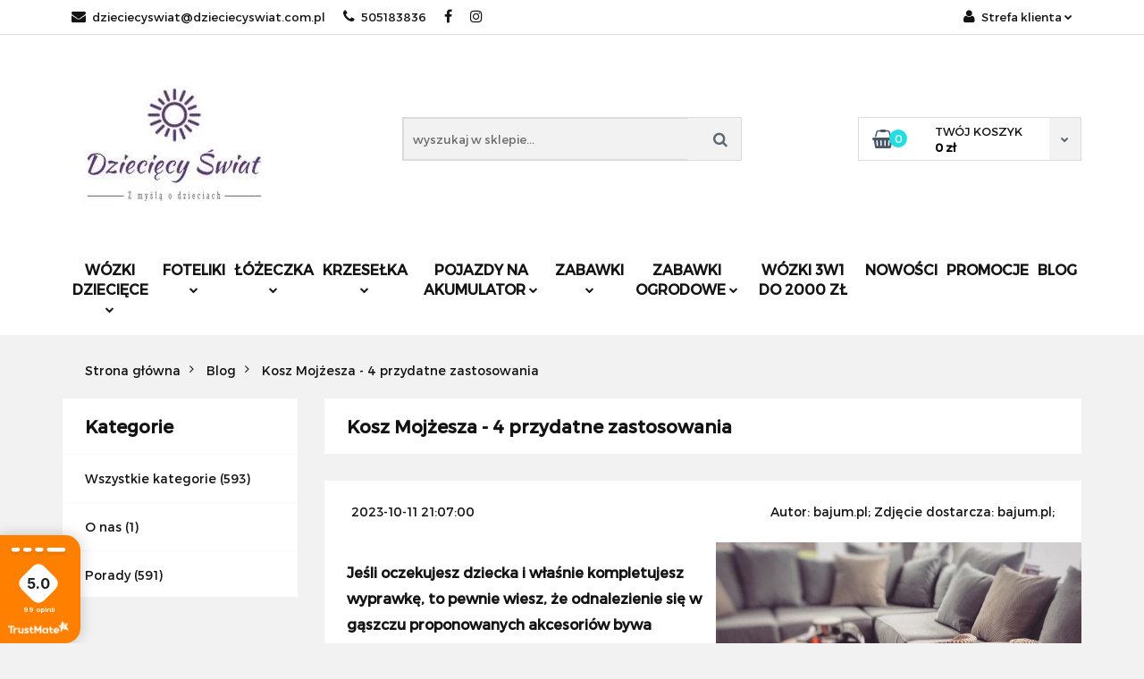

--- FILE ---
content_type: text/html; charset=utf-8
request_url: https://dzieciecyswiat.com.pl/blog/kosz-mojzesza-4-przydatne-zastosowania
body_size: 24330
content:
<!DOCTYPE html>
<html lang="pl" currency="PLN"  class=" ">
	<head>
		<meta http-equiv="Content-Type" content="text/html; charset=UTF-8" />
		<meta name="description" content="Jeśli oczekujesz dziecka i właśnie kompletujesz wyprawkę, to pewnie wiesz, że odnalezienie się w gąszczu proponowanych akcesoriów bywa trudne. Wiele mam kupuje przedmioty, które kuszą, ale które też później nie odnajdują praktycznego zastosowania. Aby tem">
		<meta name="keywords" content="Jeśli,oczekujesz,dziecka,właśnie,kompletujesz,wyprawkę,to,pewnie,wiesz,że,odnalezienie,się,gąszczu,proponowanych,akcesoriów,bywa,trudne,Wiele,mam,kupuje,przedmioty,które,kuszą,ale,też,później,nie,odnajdują,praktycznego,zastosowania,Aby,temu,zapobiec,warto">
					<meta name="generator" content="Sky-Shop">
						<meta name="author" content="Dziecięcy Świat - sklep internetowy - działa na oprogramowaniu sklepów internetowych Sky-Shop.pl">
		<meta name="viewport" content="width=device-width, initial-scale=1.0">
		<meta name="skin_id" content="classicsport">
		<meta property="og:title" content="Kosz Mojżesza - 4 przydatne zastosowania">
		<meta property="og:description" content="Jeśli oczekujesz dziecka i właśnie kompletujesz wyprawkę, to pewnie wiesz, że odnalezienie się w gąszczu proponowanych akcesoriów bywa trudne. Wiele mam kupuje przedmioty, które kuszą, ale które też później nie odnajdują praktycznego zastosowania. Aby tem">
					<meta property="og:image" content="https://dzieciecyswiat.com.pl/upload/dzieciecyswiat/blog//kosz-mojzesza-z-materacykiem-na-kanapie-ahojbaby1.jpg">
			<meta property="og:image:type" content="image/jpeg">
			<meta property="og:image:width" content="">
			<meta property="og:image:height" content="">
			<link rel="image_src" href="https://dzieciecyswiat.com.pl/upload/dzieciecyswiat/blog//kosz-mojzesza-z-materacykiem-na-kanapie-ahojbaby1.jpg">
							<link rel="shortcut icon" href="/upload/dzieciecyswiat/favicon.png">
											<link rel="canonical" href="https://dzieciecyswiat.com.pl/blog/kosz-mojzesza-4-przydatne-zastosowania">
						<title>Kosz Mojżesza - 4 przydatne zastosowania</title>
		<meta name="google-site-verification" content="rkKBGyM2Zm0aRf-BDG7Qi64NtFw3gjPww0SZE7KC_y8">

				


    <script type="text/plain" data-cookiecategory="marketing">
        !function(f, b, e, v, n, t, s) {
            if (f.fbq) return;
            n = f.fbq = function() {
                n.callMethod ?
                    n.callMethod.apply(n, arguments) : n.queue.push(arguments)
            };
            if (!f._fbq) f._fbq = n;
            n.push = n;
            n.loaded = !0;
            n.version = '2.0';
            n.queue = [];
            t = b.createElement(e);
            t.async = !0;
            t.src = v;
            s = b.getElementsByTagName(e)[0];
            s.parentNode.insertBefore(t, s)
        }(window,
            document, 'script', 'https://connect.facebook.net/en_US/fbevents.js');
        fbq('init', '1762167687418675');

				fbq('track', 'PageView', {}, { eventID: 'PageView.0538374001769348539' } );
		    </script>
    <noscript>
        <img height="1" width="1" src="https://www.facebook.com/tr?id=1762167687418675&ev=&noscript=1">
    </noscript>

<!-- edrone -->



	
        <script>
        const getCookie = (name) => {
            const pair = document.cookie.split('; ').find(x => x.startsWith(name+'='))
            if (pair) {
                return JSON.parse(pair.split('=')[1])
            }
        }

        const ccCookie = getCookie('cc_cookie')

        window.dataLayer = window.dataLayer || [];
        function gtag(){dataLayer.push(arguments);}

        gtag('consent', 'default', {
            'ad_storage': 'denied',
            'analytics_storage': 'denied',
            'ad_user_data': 'denied',
            'ad_personalization':  'denied',
            'security_storage': 'denied',
            'personalization_storage': 'denied',
            'functionality_storage': 'denied',
            wait_for_update: 500
        });

        // --- MICROSOFT ---
        window.uetq = window.uetq || [];
        window.uetq.push('consent', 'default', {
            'ad_storage': 'denied'
        });

        if (ccCookie) {
            gtag('consent', 'update', {
                'ad_storage': ccCookie.categories.includes('marketing') ? 'granted' : 'denied',
                'analytics_storage': ccCookie.categories.includes('analytics') ? 'granted' : 'denied',
                'ad_user_data': ccCookie.categories.includes('marketing') ? 'granted' : 'denied',
                'ad_personalization':  ccCookie.categories.includes('marketing') ? 'granted' : 'denied',
                'security_storage': 'granted',
                'personalization_storage': 'granted',
                'functionality_storage': 'granted'
            });

            // --- MICROSOFT ---
            window.uetq.push('consent', 'update', {
                'ad_storage': ccCookie.categories.includes('marketing') ? 'granted' : 'denied'
            });
        }

    </script>
        <script async src="https://www.googletagmanager.com/gtag/js?id=G-NEKLT9XNQK"></script>
    <script>
        window.dataLayer = window.dataLayer || [];
        function gtag(){dataLayer.push(arguments);}
        gtag('js', new Date());

        gtag('config', 'G-NEKLT9XNQK');
    </script>
	
<script type="text/plain" data-cookiecategory="marketing">
    gtag('config', 'AW-832401951');
        </script>


	<script>
		var GA_4_PRODUCTS_DATA =  null ;
			</script>







		<script type="text/javascript">

			function imageLoaded(element, target = "prev") {
				let siblingElement;
				if (target === "prev") {
					siblingElement = element.previousElementSibling;
				} else if (target === "link") {
					siblingElement = element.parentElement.previousElementSibling;
				}
				if (siblingElement && (siblingElement.classList.contains("fa") || siblingElement.classList.contains("icon-refresh"))) {
					siblingElement.style.display = "none";
				}
			}
			</script>

        
		<link rel="stylesheet" href="/view/new/userContent/dzieciecyswiat/style.css?v=1752">
		<div id="5f2a4bac-88b7-4b0d-b619-b87684aec49d"></div>
<script defer src="https://trustmate.io/widget/api/5f2a4bac-88b7-4b0d-b619-b87684aec49d/script"></script>

<!-- Smartsupp Live Chat script -->
<script type="text/javascript">
var _smartsupp = _smartsupp || {};
_smartsupp.key = '65caf5209a9295cf08b99358904a3136ab6b2aa8';
window.smartsupp||(function(d) {
  var s,c,o=smartsupp=function(){ o._.push(arguments)};o._=[];
  s=d.getElementsByTagName('script')[0];c=d.createElement('script');
  c.type='text/javascript';c.charset='utf-8';c.async=true;
  c.src='https://www.smartsuppchat.com/loader.js?';s.parentNode.insertBefore(c,s);
})(document);
</script>
<noscript> Powered by <a href=“https://www.smartsupp.com” target=“_blank”>Smartsupp</a></noscript>
		
		<script src="/view/new/scheme/public/_common/js/libs/promise/promise.min.js"></script>
		<script src="/view/new/scheme/public/_common/js/libs/jquery/jquery.min.js"></script>
		<script src="/view/new/scheme/public/_common/js/libs/angularjs/angularjs.min.js"></script>
	</head>
	<body 		  data-coupon-codes-active="1"
		  data-free-delivery-info-active="0"
		  data-generate-pdf-config="OFF"
		  data-hide-price="0"
		  data-is-user-logged-id="0"
		  data-loyalty-points-active="0"
		  data-cart-simple-info-quantity="0"
		  data-cart-simple-info-price="0 zł"
		  data-base="PLN"
		  data-used="PLN|zł"
		  data-rates="'PLN':1"
		  data-decimal-hide="1"
		  data-decimal=","
		  data-thousand=""
		   data-js-hash="7e74d19b4b"		  data-gtag-events="true" data-gtag-id="G-NEKLT9XNQK"		  		  class="		  		  		  		  "
		  		  		  		  		  data-hurt-price-type=""
		  data-hurt-price-text=""
		  		  data-tax="23"
	>
		
		
					
<!-- Google Tag Manager (noscript) -->
<noscript>
    <iframe src="https://www.googletagmanager.com/ns.html?id=G-NEKLT9XNQK"
                  height="0" width="0" style="display:none;visibility:hidden"></iframe>
</noscript>
<!-- End Google Tag Manager (noscript) -->
		


<div id="aria-live" role="alert" aria-live="assertive" class="sr-only">&nbsp;</div>
<main class="skyshop-container" data-ng-app="SkyShopModule">
		

<div class="mod-header-2-wrapper" data-ng-controller="CartCtrl" data-ng-init="init({type: 'QUICK_CART', turnOffSales: 0})">
		
<md-sidenav ng-cloak md-component-id="mobile-cart" class="md-sidenav-right position-fixed" sidenav-swipe>
    <md-content layout-padding="">
        <div class="dropdown dropdown-quick-cart">
            
  <ul data-ng-if="data.cartSelected || data.hidePrice" class="quick-cart-products-wrapper products">
    <li data-ng-if="!data.cartSelected.items.length" class="quick-cart-empty-wrapper">
      <div class="quick-cart-empty-title">
        Koszyk jest pusty
      </div>
    </li>
    <li data-ng-if="data.cartSelected.items.length && item.type !== 'GRATIS_PRODUCT'" class="quick-cart-products__item" data-nosnippet data-ng-repeat="item in data.cartSelected.items track by item.id">
      <div class="container-fluid">
        <div class="row product">
          <div>
            <button data-ng-click="openProductPage(item.product)" data-ng-disabled="isApiPending">
              <img class="product-image"
                   data-ng-srcset="[{[item.product.photo.url]}] 125w"
                   sizes="(max-width: 1200px) 125px, 125px"
                   data-ng-src="[{[item.product.photo.url]}]"
                   alt="[{[item.product.name]}]"/>
            </button>
          </div>
          <div>
            <button data-ng-click="openProductPage(item.product)" data-ng-disabled="isApiPending">
              <span class="product-name" data-ng-bind="item.product.name"></span>
            </button>
            <span class="product-total">
            <span data-ng-bind="item.quantity"></span> x <span data-ng-bind-html="item.unitPriceSummary | priceFormat:''"></span>
          </span>
          </div>
          <div>
            <i class="close-shape"
               is-disabled="isApiPending"
               remove-list-item
               parent-selector-to-remove="'li'"
               collapse-animation="true"
               click="deleteCartItem(item.id)"></i>
          </div>
        </div>
      </div>
    </li>
  </ul>
  <div data-ng-if="data.cartSelected || data.hidePrice" class="quick-cart-products-actions">
    <div class="quick-cart-products-actions__summary">
      <div data-ng-if="cartFinalDiscountByFreeDelivery() || (data.cartFreeDelivery && data.cartFreeDelivery.status !== data.cartFreeDeliveryStatuses.NOT_AVAILABLE)" class="quick-cart-products-actions__summary-delivery">
        <div data-ng-if="!cartFinalDiscountByFreeDelivery()  && data.cartFreeDelivery.missingAmount > 0" class="summary-element cart-is-free-shipment">
          <span>.</span>
          <span data-ng-bind-html="data.cartFreeDelivery | priceFormat: ''">-,--</span>
        </div>
        <div data-ng-if="cartFinalDiscountByFreeDelivery() || data.cartFreeDelivery.missingAmount <= 0" class="summary-element free-shipment-wrapper">
          <i class="fa fa-truck"></i>
          <span class="value-upper free-shipment-info">.</span>
        </div>
        <div>
        </div>
      </div>

      <div class="quick-cart-products-actions__summary-total-price">
        <span>Suma </span>
        <span data-ng-if="!data.hidePrice" class="value" data-ng-bind-html="data.cartSelected.priceSummary | priceFormat:'':true">0 zł</span>
        <span data-ng-if="data.hidePrice" class="hide-price-text"></span>
      </div>
            <div class="quick-cart-products-actions__summary-discount-info" data-ng-if="data.cartSelected.priceSummary.final.gross != data.cartSelected.priceSummary.base.gross">
        <small>Cena uwzględnia rabaty</small>
      </div>
    </div>
    <button data-ng-disabled="isApiPending" type="button" class="btn btn-primary btn-block" data-ng-click="goToCart()">
      Realizuj zamówienie
    </button>
  </div>
  <!--googleon: all-->
        </div>
    </md-content>
</md-sidenav>		<header id="header" class="mod-header-2 ">
				<div class="container-fluid">
			
<section class="mobile-search">
  <span class="title">Szukaj</span>
  <i class="close-shape"></i>
  <div class="container-fluid">
    <form method="GET" action="/category/#top">
      <div class="row">
        <div class="col-xs-9 clearbox">
          <input class="input-field core_quickSearchAjax" type="text" name="q" product-per-page="4" value="" placeholder="wyszukaj w sklepie..." autocomplete="off"  />
          <i class="clearbox_button"></i>
                  </div>
        <div class="col-xs-3">
          <input type="submit" value="Szukaj" class="btn btn-primary btn-block">
        </div>
      </div>
              
<div class="row search-container core_quickSearchAjaxHints hidden">
  <div class="col-xs-12 search">
    <div class="search-loading">
      <i class="fa fa-refresh fa-spin fa-3x fa-fw"></i>
    </div>
    <div class="search-information hidden">
      <span class="information"></span>
    </div>
    <table class="search-results">
      <tr class="search-result-pattern hidden" data-id="{{:id:}}">
        <td class="search-img">
          <img src="/view/new/img/transparent.png" data-src="{{:image:}}_60.jpg" alt="" />
          <a href="#{{:url:}}" class="link"></a>
        </td>
        <td class="search-info">
          <span class="title">{{:name:}}</span>
          <a href="#{{:url:}}" class="link"></a>
        </td>
        <td class="search-price">
          <span class="price-normal {{:is_discount:}}">
            <span class="core_priceFormat" data-price="{{:price:}}"></span>
          </span>
          <span class="price-special">
            <span class="core_priceFormat" data-price="{{:price_discount:}}"></span>
          </span>
          <a href="#{{:url:}}" class="link"></a>
        </td>
      </tr>
    </table>
    <div class="search-count hidden">
      Znaleziono produktów: <span class="count"></span>
    </div>
  </div>
</div>
          </form>
  </div>
</section>
			
			<section class="top-bar">
				<div class="pull-left">
					
<ul>
      <li data-type="email" class="hidden-on-mobile">
      <span class="link static">
                  <a href="mailto:dzieciecyswiat@dzieciecyswiat.com.pl">
            <span class="helper-icon">
              <i class="fa fa-at"></i>
            </span>
            dzieciecyswiat@dzieciecyswiat.com.pl
          </a>
              </span>
    </li>
        <li data-type="phone" class="hidden-on-mobile">
      <span class="link static">
                  <a href="tel:505183836">
            <span class="helper-icon">
              <i class="fa fa-phone"></i>
            </span>
            505183836
          </a>
              </span>
    </li>
              <li data-type="social-sm_facebook" class="hidden-on-mobile" ng-non-bindable>
        <span class="link static">
          <a href="https://www.facebook.com/dzieciecyswiatt" rel="nofollow" target="_blank">
            <span class="main-icon">
                                    <span class="top_bar_item_list_item_social_media_icon" id="top_bar_item_list_item_social_media_icon_fb">
                    <i class="fa fa-facebook"></i>
                  </span>
                              </span>
          </a>
        </span>
      </li>
                <li data-type="social-sm_instagram" class="hidden-on-mobile" ng-non-bindable>
        <span class="link static">
          <a href="https://www.instagram.com/dzieciecyswiat.com.pl/" rel="nofollow" target="_blank">
            <span class="main-icon">
                                    <span class="top_bar_item_list_item_social_media_icon" id="top_bar_item_list_item_social_media_icon_ig">
                    <i class="fa fa-instagram"></i>
                  </span>
                              </span>
          </a>
        </span>
      </li>
                                                                              <li id="mobile-open-contact" class="hidden-on-desktop">
      <span class="link static">
        <a href="#">
          <span class="helper-icon">
            <i class="fa fa-envelope"></i>
          </span>
          <i class="fa fa-chevron-down"></i>
        </a>
      </span>
    </li>
  </ul>
				</div>
				<div class="pull-right">
					<ul>
																		
  <li>
    <span class="link">
      <span class="helper-icon">
        <i class="fa fa-user"></i>
      </span>
      <span class="hidden-on-mobile">Strefa klienta</span> <i class="fa fa-chevron-down"></i>    </span>
    <div class="dropdown">
      <ul>
        <li>
          <a href="/login/">Zaloguj się</a>
        </li>
        <li>
          <a href="/register/">Zarejestruj się</a>
        </li>
                <li>
          <a href="/ticket/add/" rel="nofollow">Dodaj zgłoszenie</a>
        </li>
                <li>
          <a href="#" data-cc="c-settings" rel="nofollow">Zgody cookies</a>
        </li>
              </ul>
    </div>
  </li>
												
<li cy-data="headerCart" data-ng-click="openMobileCart($event)" data-ng-mouseenter="loadMobileCart()" class="top_bar_item_list_item quick-cart  hidden-on-desktop ">
    <span class="link">
        <span class="helper-icon">
              <i class="fa fa-shopping-basket"></i>
          </span>
                    <span class="hidden-on-mobile">Koszyk</span> (<span data-ng-bind="data.cartAmount">0</span>) <i class="fa fa-chevron-down hidden-on-mobile"></i>
             </span>
        <div ng-cloak data-ng-if="data.initCartAmount" class="dropdown dropdown-quick-cart">
        
  <ul data-ng-if="data.cartSelected || data.hidePrice" class="quick-cart-products-wrapper products">
    <li data-ng-if="!data.cartSelected.items.length" class="quick-cart-empty-wrapper">
      <div class="quick-cart-empty-title">
        Koszyk jest pusty
      </div>
    </li>
    <li data-ng-if="data.cartSelected.items.length && item.type !== 'GRATIS_PRODUCT'" class="quick-cart-products__item" data-nosnippet data-ng-repeat="item in data.cartSelected.items track by item.id">
      <div class="container-fluid">
        <div class="row product">
          <div>
            <button data-ng-click="openProductPage(item.product)" data-ng-disabled="isApiPending">
              <img class="product-image"
                   data-ng-srcset="[{[item.product.photo.url]}] 125w"
                   sizes="(max-width: 1200px) 125px, 125px"
                   data-ng-src="[{[item.product.photo.url]}]"
                   alt="[{[item.product.name]}]"/>
            </button>
          </div>
          <div>
            <button data-ng-click="openProductPage(item.product)" data-ng-disabled="isApiPending">
              <span class="product-name" data-ng-bind="item.product.name"></span>
            </button>
            <span class="product-total">
            <span data-ng-bind="item.quantity"></span> x <span data-ng-bind-html="item.unitPriceSummary | priceFormat:''"></span>
          </span>
          </div>
          <div>
            <i class="close-shape"
               is-disabled="isApiPending"
               remove-list-item
               parent-selector-to-remove="'li'"
               collapse-animation="true"
               click="deleteCartItem(item.id)"></i>
          </div>
        </div>
      </div>
    </li>
  </ul>
  <div data-ng-if="data.cartSelected || data.hidePrice" class="quick-cart-products-actions">
    <div class="quick-cart-products-actions__summary">
      <div data-ng-if="cartFinalDiscountByFreeDelivery() || (data.cartFreeDelivery && data.cartFreeDelivery.status !== data.cartFreeDeliveryStatuses.NOT_AVAILABLE)" class="quick-cart-products-actions__summary-delivery">
        <div data-ng-if="!cartFinalDiscountByFreeDelivery()  && data.cartFreeDelivery.missingAmount > 0" class="summary-element cart-is-free-shipment">
          <span>.</span>
          <span data-ng-bind-html="data.cartFreeDelivery | priceFormat: ''">-,--</span>
        </div>
        <div data-ng-if="cartFinalDiscountByFreeDelivery() || data.cartFreeDelivery.missingAmount <= 0" class="summary-element free-shipment-wrapper">
          <i class="fa fa-truck"></i>
          <span class="value-upper free-shipment-info">.</span>
        </div>
        <div>
        </div>
      </div>

      <div class="quick-cart-products-actions__summary-total-price">
        <span>Suma </span>
        <span data-ng-if="!data.hidePrice" class="value" data-ng-bind-html="data.cartSelected.priceSummary | priceFormat:'':true">0 zł</span>
        <span data-ng-if="data.hidePrice" class="hide-price-text"></span>
      </div>
            <div class="quick-cart-products-actions__summary-discount-info" data-ng-if="data.cartSelected.priceSummary.final.gross != data.cartSelected.priceSummary.base.gross">
        <small>Cena uwzględnia rabaty</small>
      </div>
    </div>
    <button data-ng-disabled="isApiPending" type="button" class="btn btn-primary btn-block" data-ng-click="goToCart()">
      Realizuj zamówienie
    </button>
  </div>
  <!--googleon: all-->
    </div>
    </li>											</ul>
				</div>
			</section>
			<section class="sub-header">
				<a href="/" class="logo">
					<img src="/upload/dzieciecyswiat/logos//Przezroczysty_Wynik.jpg" data-src-old-browser="" alt=" Dziecięcy Świat - sklep internetowy " />
				</a>
				<ul class="mobile-actions">
					<li id="mobile-open-search">
						<i class="fa fa-search"></i>
					</li>
					<li id="mobile-open-menu">
						<i class="fa fa-bars"></i>
					</li>
				</ul>
				<div class="search-box">
					<form method="GET" action="/category/#top">
						<input cy-data="headerSearch" class="input-field core_quickSearchAjax" type="text" name="q" value="" placeholder="wyszukaj w sklepie..." autocomplete="off"  />
												<input type="submit" value="" class="btn btn-primary btn-block">
													
<div class="row search-container core_quickSearchAjaxHints hidden">
  <div class="col-xs-12 search">
    <div class="search-loading">
      <i class="fa fa-refresh fa-spin fa-3x fa-fw"></i>
    </div>
    <div class="search-information hidden">
      <span class="information"></span>
    </div>
    <table class="search-results">
      <tr class="search-result-pattern hidden" data-id="{{:id:}}">
        <td class="search-img">
          <img src="/view/new/img/transparent.png" data-src="{{:image:}}_60.jpg" alt="" />
          <a href="#{{:url:}}" class="link"></a>
        </td>
        <td class="search-info">
          <span class="title">{{:name:}}</span>
          <a href="#{{:url:}}" class="link"></a>
        </td>
        <td class="search-price">
          <span class="price-normal {{:is_discount:}}">
            <span class="core_priceFormat" data-price="{{:price:}}"></span>
          </span>
          <span class="price-special">
            <span class="core_priceFormat" data-price="{{:price_discount:}}"></span>
          </span>
          <a href="#{{:url:}}" class="link"></a>
        </td>
      </tr>
    </table>
    <div class="search-count hidden">
      Znaleziono produktów: <span class="count"></span>
    </div>
  </div>
</div>
											</form>
				</div>
								
<div cy-data="headerCart" class="quick-cart">
    <a href="/cart/" rel="nofollow">
        <div class="basket-wrapper">
            <i class="fa fa-shopping-basket"></i>
            <div class="counter"><span data-ng-bind="data.cartAmount">0</span></div>
        </div>
        <div class="price">
            <span class="your-cart">twój koszyk</span>
                            <span data-ng-bind-html="data.cartPriceSummary | priceFormat:'':false:'final':'0 zł'">0 zł</span>
                    </div>
        <div class="chevron-down-wrapper"><i class="fa fa-chevron-down"></i></div>
    </a>
        <div ng-cloak data-ng-if="data.initCartAmount" class="dropdown dropdown-quick-cart">
        
  <ul data-ng-if="data.cartSelected || data.hidePrice" class="quick-cart-products-wrapper products">
    <li data-ng-if="!data.cartSelected.items.length" class="quick-cart-empty-wrapper">
      <div class="quick-cart-empty-title">
        Koszyk jest pusty
      </div>
    </li>
    <li data-ng-if="data.cartSelected.items.length && item.type !== 'GRATIS_PRODUCT'" class="quick-cart-products__item" data-nosnippet data-ng-repeat="item in data.cartSelected.items track by item.id">
      <div class="container-fluid">
        <div class="row product">
          <div>
            <button data-ng-click="openProductPage(item.product)" data-ng-disabled="isApiPending">
              <img class="product-image"
                   data-ng-srcset="[{[item.product.photo.url]}] 125w"
                   sizes="(max-width: 1200px) 125px, 125px"
                   data-ng-src="[{[item.product.photo.url]}]"
                   alt="[{[item.product.name]}]"/>
            </button>
          </div>
          <div>
            <button data-ng-click="openProductPage(item.product)" data-ng-disabled="isApiPending">
              <span class="product-name" data-ng-bind="item.product.name"></span>
            </button>
            <span class="product-total">
            <span data-ng-bind="item.quantity"></span> x <span data-ng-bind-html="item.unitPriceSummary | priceFormat:''"></span>
          </span>
          </div>
          <div>
            <i class="close-shape"
               is-disabled="isApiPending"
               remove-list-item
               parent-selector-to-remove="'li'"
               collapse-animation="true"
               click="deleteCartItem(item.id)"></i>
          </div>
        </div>
      </div>
    </li>
  </ul>
  <div data-ng-if="data.cartSelected || data.hidePrice" class="quick-cart-products-actions">
    <div class="quick-cart-products-actions__summary">
      <div data-ng-if="cartFinalDiscountByFreeDelivery() || (data.cartFreeDelivery && data.cartFreeDelivery.status !== data.cartFreeDeliveryStatuses.NOT_AVAILABLE)" class="quick-cart-products-actions__summary-delivery">
        <div data-ng-if="!cartFinalDiscountByFreeDelivery()  && data.cartFreeDelivery.missingAmount > 0" class="summary-element cart-is-free-shipment">
          <span>.</span>
          <span data-ng-bind-html="data.cartFreeDelivery | priceFormat: ''">-,--</span>
        </div>
        <div data-ng-if="cartFinalDiscountByFreeDelivery() || data.cartFreeDelivery.missingAmount <= 0" class="summary-element free-shipment-wrapper">
          <i class="fa fa-truck"></i>
          <span class="value-upper free-shipment-info">.</span>
        </div>
        <div>
        </div>
      </div>

      <div class="quick-cart-products-actions__summary-total-price">
        <span>Suma </span>
        <span data-ng-if="!data.hidePrice" class="value" data-ng-bind-html="data.cartSelected.priceSummary | priceFormat:'':true">0 zł</span>
        <span data-ng-if="data.hidePrice" class="hide-price-text"></span>
      </div>
            <div class="quick-cart-products-actions__summary-discount-info" data-ng-if="data.cartSelected.priceSummary.final.gross != data.cartSelected.priceSummary.base.gross">
        <small>Cena uwzględnia rabaty</small>
      </div>
    </div>
    <button data-ng-disabled="isApiPending" type="button" class="btn btn-primary btn-block" data-ng-click="goToCart()">
      Realizuj zamówienie
    </button>
  </div>
  <!--googleon: all-->
    </div>
    </div>							</section>
			<section class="menu menu-calculate smart-menu" data-action="inline">
				<ul>
					
      <li class="full-width click">
              <a>
              Wózki dziecięce
        <i class="fa fa-chevron-down"></i>
      </a>
      <div class="dropdown">
        <div class="row">
                                                    <div class="col-xs-12 col-sm-4 col-md-3">
                  <div class="cat-title more">
                    <a href="/Wozki-spacerowe-c166">Wózki spacerowe</a>
                  </div>
                                      <ul>
                                              <li>
                          <a href="/Wozki-spacerowe-do-15-kg-c640">Wózki spacerowe do 15 kg</a>
                        </li>
                                              <li>
                          <a href="/Wozki-spacerowe-do-22-kg-c641">Wózki spacerowe do 22 kg</a>
                        </li>
                                              <li>
                          <a href="/Wozki-spacerowe-do-25-kg-c642">Wózki spacerowe do 25 kg</a>
                        </li>
                                              <li>
                          <a href="/Wozek-spacerowy-kabinowy-do-samolotu-c643">Wózek spacerowy kabinowy do samolotu</a>
                        </li>
                                              <li>
                          <a href="/Automatyczne-skladanie-jedna-reka-c644">Automatyczne składanie jedną ręką</a>
                        </li>
                                              <li>
                          <a href="/Wozek-spacerowy-terenowy-c645">Wózek spacerowy terenowy</a>
                        </li>
                                              <li>
                          <a href="/Wozek-spacerowy-ultralekki-c646">Wózek spacerowy ultralekki</a>
                        </li>
                                              <li>
                          <a href="/Wozek-spacerowy-parasolka-c647">Wózek spacerowy parasolka</a>
                        </li>
                                              <li>
                          <a href="/Wozek-spacerowy-dla-blizniat-duo-c651">Wózek spacerowy dla bliźniąt duo</a>
                        </li>
                                              <li>
                          <a href="/Wozek-spacerowy-z-mozliwoscia-rozbudowy-c650">Wózek spacerowy z możliwością rozbudowy</a>
                        </li>
                                              <li>
                          <a href="/Wozki-spacerowe-z-przekladanym-siedziskiem-c649">Wózki spacerowe z przekładanym siedziskiem</a>
                        </li>
                                              <li>
                          <a href="/Marki-wozkow-spacerowych-c648">Marki wózków spacerowych</a>
                        </li>
                                          </ul>
                                  </div>
                                                        <div class="col-xs-12 col-sm-4 col-md-3">
                  <div class="cat-title more">
                    <a href="/Wozki-2w1-gondola-i-spacerowka-c427">Wózki 2w1 (gondola i spacerówka)</a>
                  </div>
                                      <ul>
                                              <li>
                          <a href="/Wozki-2w1-miejskie-c652">Wózki 2w1 miejskie</a>
                        </li>
                                              <li>
                          <a href="/Wozki-2w1-terenowe-poza-miasto-c653">Wózki 2w1 terenowe / poza miasto</a>
                        </li>
                                              <li>
                          <a href="/Wozki-2w1-do-22-kg-c654">Wózki 2w1 do 22 kg</a>
                        </li>
                                              <li>
                          <a href="/Wozki-2w1-na-kolach-pompowanych-c655">Wózki 2w1 na kołach pompowanych</a>
                        </li>
                                              <li>
                          <a href="/Marki-wozkow-2w1-c656">Marki wózków 2w1</a>
                        </li>
                                          </ul>
                                  </div>
                                                        <div class="col-xs-12 col-sm-4 col-md-3">
                  <div class="cat-title more">
                    <a href="/Wozki-3w1-c428">Wózki 3w1</a>
                  </div>
                                      <ul>
                                              <li>
                          <a href="/BabyActive-c557">BabyActive</a>
                        </li>
                                              <li>
                          <a href="/Baby-Merc-c483">Baby Merc</a>
                        </li>
                                              <li>
                          <a href="/Euro-Cart-c486">Euro Cart</a>
                        </li>
                                              <li>
                          <a href="/Expander-c485">Expander</a>
                        </li>
                                              <li>
                          <a href="/Junama-c554">Junama</a>
                        </li>
                                              <li>
                          <a href="/Kunert-c490">Kunert</a>
                        </li>
                                              <li>
                          <a href="/ParadiseBaby-c501">ParadiseBaby</a>
                        </li>
                                              <li>
                          <a href="/Riko-c484">Riko</a>
                        </li>
                                              <li>
                          <a href="/RIKO-BASIC-c634">RIKO BASIC</a>
                        </li>
                                              <li>
                          <a href="/Tako-c491">Tako</a>
                        </li>
                                          </ul>
                                  </div>
                                                        <div class="col-xs-12 col-sm-4 col-md-3">
                  <div class="cat-title more">
                    <a href="/Wozki-blizniacze-c169">Wózki bliźniacze</a>
                  </div>
                                      <ul>
                                              <li>
                          <a href="/Britax-Romer-c632">Britax Romer</a>
                        </li>
                                              <li>
                          <a href="/Crescent-c631">Crescent</a>
                        </li>
                                              <li>
                          <a href="/Euro-Cart-c525">Euro-Cart</a>
                        </li>
                                              <li>
                          <a href="/Kunert-c530">Kunert</a>
                        </li>
                                              <li>
                          <a href="/Tako-i-Junama-c524">Tako i Junama</a>
                        </li>
                                              <li>
                          <a href="/Pronto-c636">Pronto</a>
                        </li>
                                          </ul>
                                  </div>
                                            </div>
      </div>
    </li>
              <li class="full-width click">
              <a>
              Foteliki
        <i class="fa fa-chevron-down"></i>
      </a>
      <div class="dropdown">
        <div class="row">
                                                    <div class="col-xs-12 col-sm-4 col-md-3">
                  <div class="cat-title more">
                    <a href="/Akcesoria-do-wozkow-fotelikow-dzieciecych-c429">Akcesoria do wózków/fotelików dziecięcych</a>
                  </div>
                                      <ul>
                                              <li>
                          <a href="/Baza-Isofix-do-fotelikow-dzieciecych-c538">Baza Isofix do fotelików dziecięcych</a>
                        </li>
                                              <li>
                          <a href="/Adaptery-do-fotelikow-c539">Adaptery do fotelików</a>
                        </li>
                                              <li>
                          <a href="/Mufki-spiworki-parasolki-i-pozostale-akcesoria-c540">Mufki, śpiworki, parasolki i pozostałe akcesoria</a>
                        </li>
                                          </ul>
                                  </div>
                                                        <div class="col-xs-12 col-sm-4 col-md-3">
                  <div class="cat-title more">
                    <a href="/Foteliki-wedlug-kategorii-wagowej-c616">Foteliki według kategorii wagowej</a>
                  </div>
                                      <ul>
                                              <li>
                          <a href="/Fotelik-0-13-kg-od-40-do-86cm-c174">Fotelik 0-13 kg (od 40 do 86cm)</a>
                        </li>
                                              <li>
                          <a href="/Fotelik-0-18-kg-od-40-do-105-cm-c172">Fotelik 0-18 kg ( od 40 do 105 cm)</a>
                        </li>
                                              <li>
                          <a href="/Fotelik-0-36-kg-od-40-do-150-cm-c609">Fotelik 0-36 kg (od 40 do 150 cm)</a>
                        </li>
                                              <li>
                          <a href="/Fotelik-9-25-kg-od-80-do-125-cm-c610">Fotelik 9-25 kg (od 80 do 125 cm)</a>
                        </li>
                                              <li>
                          <a href="/Fotelik-9-36-kg-od-80-do-150-cm-c161">Fotelik 9-36 kg (od 80 do 150 cm)</a>
                        </li>
                                              <li>
                          <a href="/Fotelik-15-36-kg-od-100-do-150-cm-c162">Fotelik 15-36 kg (od 100 do 150 cm)</a>
                        </li>
                                              <li>
                          <a href="/Fotelik-Obrotowy-360-od-40-do-150-cm-c173">Fotelik Obrotowy 360' (od 40 do 150 cm)</a>
                        </li>
                                              <li>
                          <a href="/Siedziska-samochodowe-c155">Siedziska samochodowe</a>
                        </li>
                                          </ul>
                                  </div>
                                                        <div class="col-xs-12 col-sm-4 col-md-3">
                  <div class="cat-title more">
                    <a href="/Foteliki-wedlug-producentow-c617">Foteliki według producentów</a>
                  </div>
                                      <ul>
                                              <li>
                          <a href="/4baby-c551">4baby</a>
                        </li>
                                              <li>
                          <a href="/Britax-Romer-marka-Premium-c608">Britax Romer marka Premium</a>
                        </li>
                                              <li>
                          <a href="/Coto-Baby-c550">Coto Baby</a>
                        </li>
                                              <li>
                          <a href="/Colibro-c605">Colibro</a>
                        </li>
                                              <li>
                          <a href="/easyGo-c549">easyGo</a>
                        </li>
                                              <li>
                          <a href="/Graco-c552">Graco</a>
                        </li>
                                              <li>
                          <a href="/Kinderkraft-c630">Kinderkraft</a>
                        </li>
                                              <li>
                          <a href="/Lionelo-c629">Lionelo</a>
                        </li>
                                          </ul>
                                  </div>
                                            </div>
      </div>
    </li>
              <li class="full-width click">
              <a>
              Łóżeczka
        <i class="fa fa-chevron-down"></i>
      </a>
      <div class="dropdown">
        <div class="row">
                                                    <div class="col-xs-12 col-sm-4 col-md-3">
                  <div class="cat-title ">
                    <a href="/Lozeczka-drewniane-dla-dzieci-c459">Łóżeczka drewniane dla dzieci</a>
                  </div>
                                  </div>
                                                        <div class="col-xs-12 col-sm-4 col-md-3">
                  <div class="cat-title ">
                    <a href="/Lozeczka-turystyczne-i-kojce-dla-dzieci-c461">Łóżeczka turystyczne i kojce dla dzieci</a>
                  </div>
                                  </div>
                                                        <div class="col-xs-12 col-sm-4 col-md-3">
                  <div class="cat-title ">
                    <a href="/Materace-premium-dla-dzieci-c521">Materace premium dla dzieci</a>
                  </div>
                                  </div>
                                                        <div class="col-xs-12 col-sm-4 col-md-3">
                  <div class="cat-title ">
                    <a href="/Maty-edukacyjne-c563">Maty edukacyjne</a>
                  </div>
                                  </div>
                                            </div>
      </div>
    </li>
              <li class="full-width click">
              <a>
              Krzesełka
        <i class="fa fa-chevron-down"></i>
      </a>
      <div class="dropdown">
        <div class="row">
                                                    <div class="col-xs-12 col-sm-4 col-md-3">
                  <div class="cat-title ">
                    <a href="/Krzeselka-do-karmienia-c177">Krzesełka do karmienia</a>
                  </div>
                                  </div>
                                                        <div class="col-xs-12 col-sm-4 col-md-3">
                  <div class="cat-title ">
                    <a href="/Lezaki-i-hustawki-dzieciece-c470">Leżaki i huśtawki dziecięce</a>
                  </div>
                                  </div>
                                                        <div class="col-xs-12 col-sm-4 col-md-3">
                  <div class="cat-title ">
                    <a href="/Chodzik-dla-dzieci-c543">Chodzik dla dzieci</a>
                  </div>
                                  </div>
                                                        <div class="col-xs-12 col-sm-4 col-md-3">
                  <div class="cat-title ">
                    <a href="/Pchacze-jezdziki-dzieciece-c175">Pchacze - jeździki dziecięce</a>
                  </div>
                                  </div>
                                            </div>
      </div>
    </li>
              <li class="full-width click">
              <a>
              Pojazdy na akumulator
        <i class="fa fa-chevron-down"></i>
      </a>
      <div class="dropdown">
        <div class="row">
                                                    <div class="col-xs-12 col-sm-4 col-md-3">
                  <div class="cat-title ">
                    <a href="/Motory-na-akumulator-c560">Motory na akumulator</a>
                  </div>
                                  </div>
                                                        <div class="col-xs-12 col-sm-4 col-md-3">
                  <div class="cat-title ">
                    <a href="/Samochody-na-akumulator-c561">Samochody na akumulator</a>
                  </div>
                                  </div>
                                                        <div class="col-xs-12 col-sm-4 col-md-3">
                  <div class="cat-title ">
                    <a href="/Pozostale-pojazdy-na-akumulator-c562">Pozostałe pojazdy na akumulator</a>
                  </div>
                                  </div>
                                            </div>
      </div>
    </li>
              <li class="full-width click">
              <a>
              Zabawki
        <i class="fa fa-chevron-down"></i>
      </a>
      <div class="dropdown">
        <div class="row">
                                                    <div class="col-xs-12 col-sm-4 col-md-3">
                  <div class="cat-title more">
                    <a href="/Pierwsze-zabawki-dla-dzieci-c351">Pierwsze zabawki dla dzieci</a>
                  </div>
                                      <ul>
                                              <li>
                          <a href="/Zabawki-na-biegunach-c350">Zabawki na biegunach</a>
                        </li>
                                              <li>
                          <a href="/Zabawki-interaktywne-dla-dzieci-c342">Zabawki interaktywne dla dzieci</a>
                        </li>
                                              <li>
                          <a href="/Zawieszki-i-projektory-dla-dzieci-c167">Zawieszki i projektory dla dzieci</a>
                        </li>
                                          </ul>
                                  </div>
                                                        <div class="col-xs-12 col-sm-4 col-md-3">
                  <div class="cat-title more">
                    <a href="/Zabawki-Edukacyjne-dla-dzieci-i-niemowlat-c356">Zabawki Edukacyjne dla dzieci i niemowląt.</a>
                  </div>
                                      <ul>
                                              <li>
                          <a href="/Zabawki-edukacyjne-od-3-lat-c576">Zabawki edukacyjne od 3 lat</a>
                        </li>
                                              <li>
                          <a href="/Gry-dla-dzieci-c183">Gry dla dzieci</a>
                        </li>
                                          </ul>
                                  </div>
                                                        <div class="col-xs-12 col-sm-4 col-md-3">
                  <div class="cat-title more">
                    <a href="/Zabawki-dla-dziewczynki-c333">Zabawki dla dziewczynki</a>
                  </div>
                                      <ul>
                                              <li>
                          <a href="/Lalki-dla-dziewczynek-c340">Lalki dla dziewczynek</a>
                        </li>
                                              <li>
                          <a href="/Wozki-dla-lalek-dla-dziewczynek-c565">Wózki dla lalek dla dziewczynek</a>
                        </li>
                                              <li>
                          <a href="/Domki-dla-lalek-c335">Domki dla lalek</a>
                        </li>
                                              <li>
                          <a href="/Akcesoria-do-zabawy-dla-dziewczynek-c567">Akcesoria do zabawy dla dziewczynek</a>
                        </li>
                                          </ul>
                                  </div>
                                                        <div class="col-xs-12 col-sm-4 col-md-3">
                  <div class="cat-title more">
                    <a href="/Zabawki-dla-chlopca-c564">Zabawki dla chłopca</a>
                  </div>
                                      <ul>
                                              <li>
                          <a href="/Samochody-pociagi-roboty-samoloty-lodzie-c343">Samochody, pociągi, roboty, samoloty, łodzie</a>
                        </li>
                                              <li>
                          <a href="/Pojazdy-budowlane-i-rolnicze-c569">Pojazdy budowlane i rolnicze</a>
                        </li>
                                              <li>
                          <a href="/Garaze-i-tory-jazdy-c570">Garaże i tory jazdy</a>
                        </li>
                                              <li>
                          <a href="/Klocki-dla-dzieci-c338">Klocki dla dzieci</a>
                        </li>
                                              <li>
                          <a href="/Akcesoria-do-zabawy-dla-chlopcow-c568">Akcesoria do zabawy dla chłopców</a>
                        </li>
                                          </ul>
                                  </div>
                                            </div>
      </div>
    </li>
              <li class="full-width click">
              <a>
              Zabawki ogrodowe
        <i class="fa fa-chevron-down"></i>
      </a>
      <div class="dropdown">
        <div class="row">
                                                    <div class="col-xs-12 col-sm-4 col-md-3">
                  <div class="cat-title ">
                    <a href="/Zabawki-ogrodowe-dla-dzieci-c619">Zabawki ogrodowe dla dzieci</a>
                  </div>
                                  </div>
                                                        <div class="col-xs-12 col-sm-4 col-md-3">
                  <div class="cat-title ">
                    <a href="/Baseny-ogrodowe-c611">Baseny ogrodowe</a>
                  </div>
                                  </div>
                                                        <div class="col-xs-12 col-sm-4 col-md-3">
                  <div class="cat-title ">
                    <a href="/Trampoliny-ogrodowe-c612">Trampoliny ogrodowe</a>
                  </div>
                                  </div>
                                                        <div class="col-xs-12 col-sm-4 col-md-3">
                  <div class="cat-title ">
                    <a href="/Namioty-Tipi-i-do-zabawy-c332">Namioty Tipi i do zabawy</a>
                  </div>
                                  </div>
                                            </div>
      </div>
    </li>
                    <li>
      <a href="https://dzieciecyswiat.com.pl/category/?q=&cats%5B%5D=428&from=&to=2000" >
        Wózki 3w1 do 2000 zł
      </a>
    </li>
              <li>
      <a href="https://dzieciecyswiat.com.pl/category/c/new" >
        Nowości
      </a>
    </li>
              <li>
      <a href="https://dzieciecyswiat.com.pl/category/c/promotion" >
        Promocje
      </a>
    </li>
              <li>
      <a href="/blog" target="_blank">
        Blog
      </a>
    </li>
  					<li class="hamburger click">
						<a href="#">
							<i class="fa fa-bars"></i>
						</a>
						<div class="dropdown">
							<div class="row">
								<div class="col-xs-12 smart-menu">
									<ul class="hambureger-elements"></ul>
								</div>
							</div>
						</div>
					</li>
				</ul>
			</section>
			<section id="sticky-header" data-sticky="yes">
				<div class="sky-container">
					
<div class="sticky-header__wrapper">
    <a href="/" class="sticky-header_content__logo">
        <img src="/upload/dzieciecyswiat/logos//Przezroczysty_Wynik.jpg" data-src-old-browser="" alt=" Dziecięcy Świat - sklep internetowy " />
    </a>
    <section class="sticky-header_content__menu smart-menu" data-action="inline">
        <ul class="sticky-header_content__menu_list">
            
      <li class="full-width click">
              <a>
              Wózki dziecięce
        <i class="fa fa-chevron-down"></i>
      </a>
      <div class="dropdown">
        <div class="row">
                                                    <div class="col-xs-12 col-sm-4 col-md-3">
                  <div class="cat-title more">
                    <a href="/Wozki-spacerowe-c166">Wózki spacerowe</a>
                  </div>
                                      <ul>
                                              <li>
                          <a href="/Wozki-spacerowe-do-15-kg-c640">Wózki spacerowe do 15 kg</a>
                        </li>
                                              <li>
                          <a href="/Wozki-spacerowe-do-22-kg-c641">Wózki spacerowe do 22 kg</a>
                        </li>
                                              <li>
                          <a href="/Wozki-spacerowe-do-25-kg-c642">Wózki spacerowe do 25 kg</a>
                        </li>
                                              <li>
                          <a href="/Wozek-spacerowy-kabinowy-do-samolotu-c643">Wózek spacerowy kabinowy do samolotu</a>
                        </li>
                                              <li>
                          <a href="/Automatyczne-skladanie-jedna-reka-c644">Automatyczne składanie jedną ręką</a>
                        </li>
                                              <li>
                          <a href="/Wozek-spacerowy-terenowy-c645">Wózek spacerowy terenowy</a>
                        </li>
                                              <li>
                          <a href="/Wozek-spacerowy-ultralekki-c646">Wózek spacerowy ultralekki</a>
                        </li>
                                              <li>
                          <a href="/Wozek-spacerowy-parasolka-c647">Wózek spacerowy parasolka</a>
                        </li>
                                              <li>
                          <a href="/Wozek-spacerowy-dla-blizniat-duo-c651">Wózek spacerowy dla bliźniąt duo</a>
                        </li>
                                              <li>
                          <a href="/Wozek-spacerowy-z-mozliwoscia-rozbudowy-c650">Wózek spacerowy z możliwością rozbudowy</a>
                        </li>
                                              <li>
                          <a href="/Wozki-spacerowe-z-przekladanym-siedziskiem-c649">Wózki spacerowe z przekładanym siedziskiem</a>
                        </li>
                                              <li>
                          <a href="/Marki-wozkow-spacerowych-c648">Marki wózków spacerowych</a>
                        </li>
                                          </ul>
                                  </div>
                                                        <div class="col-xs-12 col-sm-4 col-md-3">
                  <div class="cat-title more">
                    <a href="/Wozki-2w1-gondola-i-spacerowka-c427">Wózki 2w1 (gondola i spacerówka)</a>
                  </div>
                                      <ul>
                                              <li>
                          <a href="/Wozki-2w1-miejskie-c652">Wózki 2w1 miejskie</a>
                        </li>
                                              <li>
                          <a href="/Wozki-2w1-terenowe-poza-miasto-c653">Wózki 2w1 terenowe / poza miasto</a>
                        </li>
                                              <li>
                          <a href="/Wozki-2w1-do-22-kg-c654">Wózki 2w1 do 22 kg</a>
                        </li>
                                              <li>
                          <a href="/Wozki-2w1-na-kolach-pompowanych-c655">Wózki 2w1 na kołach pompowanych</a>
                        </li>
                                              <li>
                          <a href="/Marki-wozkow-2w1-c656">Marki wózków 2w1</a>
                        </li>
                                          </ul>
                                  </div>
                                                        <div class="col-xs-12 col-sm-4 col-md-3">
                  <div class="cat-title more">
                    <a href="/Wozki-3w1-c428">Wózki 3w1</a>
                  </div>
                                      <ul>
                                              <li>
                          <a href="/BabyActive-c557">BabyActive</a>
                        </li>
                                              <li>
                          <a href="/Baby-Merc-c483">Baby Merc</a>
                        </li>
                                              <li>
                          <a href="/Euro-Cart-c486">Euro Cart</a>
                        </li>
                                              <li>
                          <a href="/Expander-c485">Expander</a>
                        </li>
                                              <li>
                          <a href="/Junama-c554">Junama</a>
                        </li>
                                              <li>
                          <a href="/Kunert-c490">Kunert</a>
                        </li>
                                              <li>
                          <a href="/ParadiseBaby-c501">ParadiseBaby</a>
                        </li>
                                              <li>
                          <a href="/Riko-c484">Riko</a>
                        </li>
                                              <li>
                          <a href="/RIKO-BASIC-c634">RIKO BASIC</a>
                        </li>
                                              <li>
                          <a href="/Tako-c491">Tako</a>
                        </li>
                                          </ul>
                                  </div>
                                                        <div class="col-xs-12 col-sm-4 col-md-3">
                  <div class="cat-title more">
                    <a href="/Wozki-blizniacze-c169">Wózki bliźniacze</a>
                  </div>
                                      <ul>
                                              <li>
                          <a href="/Britax-Romer-c632">Britax Romer</a>
                        </li>
                                              <li>
                          <a href="/Crescent-c631">Crescent</a>
                        </li>
                                              <li>
                          <a href="/Euro-Cart-c525">Euro-Cart</a>
                        </li>
                                              <li>
                          <a href="/Kunert-c530">Kunert</a>
                        </li>
                                              <li>
                          <a href="/Tako-i-Junama-c524">Tako i Junama</a>
                        </li>
                                              <li>
                          <a href="/Pronto-c636">Pronto</a>
                        </li>
                                          </ul>
                                  </div>
                                            </div>
      </div>
    </li>
              <li class="full-width click">
              <a>
              Foteliki
        <i class="fa fa-chevron-down"></i>
      </a>
      <div class="dropdown">
        <div class="row">
                                                    <div class="col-xs-12 col-sm-4 col-md-3">
                  <div class="cat-title more">
                    <a href="/Akcesoria-do-wozkow-fotelikow-dzieciecych-c429">Akcesoria do wózków/fotelików dziecięcych</a>
                  </div>
                                      <ul>
                                              <li>
                          <a href="/Baza-Isofix-do-fotelikow-dzieciecych-c538">Baza Isofix do fotelików dziecięcych</a>
                        </li>
                                              <li>
                          <a href="/Adaptery-do-fotelikow-c539">Adaptery do fotelików</a>
                        </li>
                                              <li>
                          <a href="/Mufki-spiworki-parasolki-i-pozostale-akcesoria-c540">Mufki, śpiworki, parasolki i pozostałe akcesoria</a>
                        </li>
                                          </ul>
                                  </div>
                                                        <div class="col-xs-12 col-sm-4 col-md-3">
                  <div class="cat-title more">
                    <a href="/Foteliki-wedlug-kategorii-wagowej-c616">Foteliki według kategorii wagowej</a>
                  </div>
                                      <ul>
                                              <li>
                          <a href="/Fotelik-0-13-kg-od-40-do-86cm-c174">Fotelik 0-13 kg (od 40 do 86cm)</a>
                        </li>
                                              <li>
                          <a href="/Fotelik-0-18-kg-od-40-do-105-cm-c172">Fotelik 0-18 kg ( od 40 do 105 cm)</a>
                        </li>
                                              <li>
                          <a href="/Fotelik-0-36-kg-od-40-do-150-cm-c609">Fotelik 0-36 kg (od 40 do 150 cm)</a>
                        </li>
                                              <li>
                          <a href="/Fotelik-9-25-kg-od-80-do-125-cm-c610">Fotelik 9-25 kg (od 80 do 125 cm)</a>
                        </li>
                                              <li>
                          <a href="/Fotelik-9-36-kg-od-80-do-150-cm-c161">Fotelik 9-36 kg (od 80 do 150 cm)</a>
                        </li>
                                              <li>
                          <a href="/Fotelik-15-36-kg-od-100-do-150-cm-c162">Fotelik 15-36 kg (od 100 do 150 cm)</a>
                        </li>
                                              <li>
                          <a href="/Fotelik-Obrotowy-360-od-40-do-150-cm-c173">Fotelik Obrotowy 360' (od 40 do 150 cm)</a>
                        </li>
                                              <li>
                          <a href="/Siedziska-samochodowe-c155">Siedziska samochodowe</a>
                        </li>
                                          </ul>
                                  </div>
                                                        <div class="col-xs-12 col-sm-4 col-md-3">
                  <div class="cat-title more">
                    <a href="/Foteliki-wedlug-producentow-c617">Foteliki według producentów</a>
                  </div>
                                      <ul>
                                              <li>
                          <a href="/4baby-c551">4baby</a>
                        </li>
                                              <li>
                          <a href="/Britax-Romer-marka-Premium-c608">Britax Romer marka Premium</a>
                        </li>
                                              <li>
                          <a href="/Coto-Baby-c550">Coto Baby</a>
                        </li>
                                              <li>
                          <a href="/Colibro-c605">Colibro</a>
                        </li>
                                              <li>
                          <a href="/easyGo-c549">easyGo</a>
                        </li>
                                              <li>
                          <a href="/Graco-c552">Graco</a>
                        </li>
                                              <li>
                          <a href="/Kinderkraft-c630">Kinderkraft</a>
                        </li>
                                              <li>
                          <a href="/Lionelo-c629">Lionelo</a>
                        </li>
                                          </ul>
                                  </div>
                                            </div>
      </div>
    </li>
              <li class="full-width click">
              <a>
              Łóżeczka
        <i class="fa fa-chevron-down"></i>
      </a>
      <div class="dropdown">
        <div class="row">
                                                    <div class="col-xs-12 col-sm-4 col-md-3">
                  <div class="cat-title ">
                    <a href="/Lozeczka-drewniane-dla-dzieci-c459">Łóżeczka drewniane dla dzieci</a>
                  </div>
                                  </div>
                                                        <div class="col-xs-12 col-sm-4 col-md-3">
                  <div class="cat-title ">
                    <a href="/Lozeczka-turystyczne-i-kojce-dla-dzieci-c461">Łóżeczka turystyczne i kojce dla dzieci</a>
                  </div>
                                  </div>
                                                        <div class="col-xs-12 col-sm-4 col-md-3">
                  <div class="cat-title ">
                    <a href="/Materace-premium-dla-dzieci-c521">Materace premium dla dzieci</a>
                  </div>
                                  </div>
                                                        <div class="col-xs-12 col-sm-4 col-md-3">
                  <div class="cat-title ">
                    <a href="/Maty-edukacyjne-c563">Maty edukacyjne</a>
                  </div>
                                  </div>
                                            </div>
      </div>
    </li>
              <li class="full-width click">
              <a>
              Krzesełka
        <i class="fa fa-chevron-down"></i>
      </a>
      <div class="dropdown">
        <div class="row">
                                                    <div class="col-xs-12 col-sm-4 col-md-3">
                  <div class="cat-title ">
                    <a href="/Krzeselka-do-karmienia-c177">Krzesełka do karmienia</a>
                  </div>
                                  </div>
                                                        <div class="col-xs-12 col-sm-4 col-md-3">
                  <div class="cat-title ">
                    <a href="/Lezaki-i-hustawki-dzieciece-c470">Leżaki i huśtawki dziecięce</a>
                  </div>
                                  </div>
                                                        <div class="col-xs-12 col-sm-4 col-md-3">
                  <div class="cat-title ">
                    <a href="/Chodzik-dla-dzieci-c543">Chodzik dla dzieci</a>
                  </div>
                                  </div>
                                                        <div class="col-xs-12 col-sm-4 col-md-3">
                  <div class="cat-title ">
                    <a href="/Pchacze-jezdziki-dzieciece-c175">Pchacze - jeździki dziecięce</a>
                  </div>
                                  </div>
                                            </div>
      </div>
    </li>
              <li class="full-width click">
              <a>
              Pojazdy na akumulator
        <i class="fa fa-chevron-down"></i>
      </a>
      <div class="dropdown">
        <div class="row">
                                                    <div class="col-xs-12 col-sm-4 col-md-3">
                  <div class="cat-title ">
                    <a href="/Motory-na-akumulator-c560">Motory na akumulator</a>
                  </div>
                                  </div>
                                                        <div class="col-xs-12 col-sm-4 col-md-3">
                  <div class="cat-title ">
                    <a href="/Samochody-na-akumulator-c561">Samochody na akumulator</a>
                  </div>
                                  </div>
                                                        <div class="col-xs-12 col-sm-4 col-md-3">
                  <div class="cat-title ">
                    <a href="/Pozostale-pojazdy-na-akumulator-c562">Pozostałe pojazdy na akumulator</a>
                  </div>
                                  </div>
                                            </div>
      </div>
    </li>
              <li class="full-width click">
              <a>
              Zabawki
        <i class="fa fa-chevron-down"></i>
      </a>
      <div class="dropdown">
        <div class="row">
                                                    <div class="col-xs-12 col-sm-4 col-md-3">
                  <div class="cat-title more">
                    <a href="/Pierwsze-zabawki-dla-dzieci-c351">Pierwsze zabawki dla dzieci</a>
                  </div>
                                      <ul>
                                              <li>
                          <a href="/Zabawki-na-biegunach-c350">Zabawki na biegunach</a>
                        </li>
                                              <li>
                          <a href="/Zabawki-interaktywne-dla-dzieci-c342">Zabawki interaktywne dla dzieci</a>
                        </li>
                                              <li>
                          <a href="/Zawieszki-i-projektory-dla-dzieci-c167">Zawieszki i projektory dla dzieci</a>
                        </li>
                                          </ul>
                                  </div>
                                                        <div class="col-xs-12 col-sm-4 col-md-3">
                  <div class="cat-title more">
                    <a href="/Zabawki-Edukacyjne-dla-dzieci-i-niemowlat-c356">Zabawki Edukacyjne dla dzieci i niemowląt.</a>
                  </div>
                                      <ul>
                                              <li>
                          <a href="/Zabawki-edukacyjne-od-3-lat-c576">Zabawki edukacyjne od 3 lat</a>
                        </li>
                                              <li>
                          <a href="/Gry-dla-dzieci-c183">Gry dla dzieci</a>
                        </li>
                                          </ul>
                                  </div>
                                                        <div class="col-xs-12 col-sm-4 col-md-3">
                  <div class="cat-title more">
                    <a href="/Zabawki-dla-dziewczynki-c333">Zabawki dla dziewczynki</a>
                  </div>
                                      <ul>
                                              <li>
                          <a href="/Lalki-dla-dziewczynek-c340">Lalki dla dziewczynek</a>
                        </li>
                                              <li>
                          <a href="/Wozki-dla-lalek-dla-dziewczynek-c565">Wózki dla lalek dla dziewczynek</a>
                        </li>
                                              <li>
                          <a href="/Domki-dla-lalek-c335">Domki dla lalek</a>
                        </li>
                                              <li>
                          <a href="/Akcesoria-do-zabawy-dla-dziewczynek-c567">Akcesoria do zabawy dla dziewczynek</a>
                        </li>
                                          </ul>
                                  </div>
                                                        <div class="col-xs-12 col-sm-4 col-md-3">
                  <div class="cat-title more">
                    <a href="/Zabawki-dla-chlopca-c564">Zabawki dla chłopca</a>
                  </div>
                                      <ul>
                                              <li>
                          <a href="/Samochody-pociagi-roboty-samoloty-lodzie-c343">Samochody, pociągi, roboty, samoloty, łodzie</a>
                        </li>
                                              <li>
                          <a href="/Pojazdy-budowlane-i-rolnicze-c569">Pojazdy budowlane i rolnicze</a>
                        </li>
                                              <li>
                          <a href="/Garaze-i-tory-jazdy-c570">Garaże i tory jazdy</a>
                        </li>
                                              <li>
                          <a href="/Klocki-dla-dzieci-c338">Klocki dla dzieci</a>
                        </li>
                                              <li>
                          <a href="/Akcesoria-do-zabawy-dla-chlopcow-c568">Akcesoria do zabawy dla chłopców</a>
                        </li>
                                          </ul>
                                  </div>
                                            </div>
      </div>
    </li>
              <li class="full-width click">
              <a>
              Zabawki ogrodowe
        <i class="fa fa-chevron-down"></i>
      </a>
      <div class="dropdown">
        <div class="row">
                                                    <div class="col-xs-12 col-sm-4 col-md-3">
                  <div class="cat-title ">
                    <a href="/Zabawki-ogrodowe-dla-dzieci-c619">Zabawki ogrodowe dla dzieci</a>
                  </div>
                                  </div>
                                                        <div class="col-xs-12 col-sm-4 col-md-3">
                  <div class="cat-title ">
                    <a href="/Baseny-ogrodowe-c611">Baseny ogrodowe</a>
                  </div>
                                  </div>
                                                        <div class="col-xs-12 col-sm-4 col-md-3">
                  <div class="cat-title ">
                    <a href="/Trampoliny-ogrodowe-c612">Trampoliny ogrodowe</a>
                  </div>
                                  </div>
                                                        <div class="col-xs-12 col-sm-4 col-md-3">
                  <div class="cat-title ">
                    <a href="/Namioty-Tipi-i-do-zabawy-c332">Namioty Tipi i do zabawy</a>
                  </div>
                                  </div>
                                            </div>
      </div>
    </li>
                    <li>
      <a href="https://dzieciecyswiat.com.pl/category/?q=&cats%5B%5D=428&from=&to=2000" >
        Wózki 3w1 do 2000 zł
      </a>
    </li>
              <li>
      <a href="https://dzieciecyswiat.com.pl/category/c/new" >
        Nowości
      </a>
    </li>
              <li>
      <a href="https://dzieciecyswiat.com.pl/category/c/promotion" >
        Promocje
      </a>
    </li>
              <li>
      <a href="/blog" target="_blank">
        Blog
      </a>
    </li>
              <li class="hamburger click sticky-hamburger">
                <a href="#">
                    <i class="fa fa-bars"></i>
                </a>
                <div class="dropdown">
                    <div class="row">
                        <div class="col-xs-12 smart-menu">
                            <ul class="hambureger-elements"></ul>
                        </div>
                    </div>
                </div>
            </li>
        </ul>
    </section>
    <section class="sticky-header_content__nav">
        
<div class="inline-navigation">

    <ul>
        <li class="search">
									<span class="link">
										<span class="helper-icon">
											<i class="fa fa-search"></i>
										</span>
									</span>
            <div class="dropdown">
                <form method="GET" action="/category/#top">
                    <div class="row">
                        <div class="col-xs-9">
                            <input class="input-field core_quickSearchAjax" type="text" name="q" value="" placeholder="wyszukaj w sklepie..." autocomplete="off">
                                                    </div>
                        <div class="col-xs-3">
                            <input type="submit" value="Szukaj" class="btn btn-primary btn-block">
                        </div>
                    </div>
                                        
<div class="row search-container core_quickSearchAjaxHints hidden">
  <div class="col-xs-12 search">
    <div class="search-loading">
      <i class="fa fa-refresh fa-spin fa-3x fa-fw"></i>
    </div>
    <div class="search-information hidden">
      <span class="information"></span>
    </div>
    <table class="search-results">
      <tr class="search-result-pattern hidden" data-id="{{:id:}}">
        <td class="search-img">
          <img src="/view/new/img/transparent.png" data-src="{{:image:}}_60.jpg" alt="" />
          <a href="#{{:url:}}" class="link"></a>
        </td>
        <td class="search-info">
          <span class="title">{{:name:}}</span>
          <a href="#{{:url:}}" class="link"></a>
        </td>
        <td class="search-price">
          <span class="price-normal {{:is_discount:}}">
            <span class="core_priceFormat" data-price="{{:price:}}"></span>
          </span>
          <span class="price-special">
            <span class="core_priceFormat" data-price="{{:price_discount:}}"></span>
          </span>
          <a href="#{{:url:}}" class="link"></a>
        </td>
      </tr>
    </table>
    <div class="search-count hidden">
      Znaleziono produktów: <span class="count"></span>
    </div>
  </div>
</div>
                                    </form>
            </div>
        </li>
                        
  <li>
    <span class="link">
      <span class="helper-icon">
        <i class="fa fa-user"></i>
      </span>
          </span>
    <div class="dropdown">
      <ul>
        <li>
          <a href="/login/">Zaloguj się</a>
        </li>
        <li>
          <a href="/register/">Zarejestruj się</a>
        </li>
                <li>
          <a href="/ticket/add/" rel="nofollow">Dodaj zgłoszenie</a>
        </li>
                <li>
          <a href="#" data-cc="c-settings" rel="nofollow">Zgody cookies</a>
        </li>
              </ul>
    </div>
  </li>
                <li ng-cloak class="quick-cart">
            <span class="link">
                <span class="helper-icon">
                    <i class="fa fa-shopping-basket"></i>
                </span>
            </span>
                        <div data-ng-if="data.initCartAmount" class="dropdown dropdown-quick-cart">
                
  <ul data-ng-if="data.cartSelected || data.hidePrice" class="quick-cart-products-wrapper products">
    <li data-ng-if="!data.cartSelected.items.length" class="quick-cart-empty-wrapper">
      <div class="quick-cart-empty-title">
        Koszyk jest pusty
      </div>
    </li>
    <li data-ng-if="data.cartSelected.items.length && item.type !== 'GRATIS_PRODUCT'" class="quick-cart-products__item" data-nosnippet data-ng-repeat="item in data.cartSelected.items track by item.id">
      <div class="container-fluid">
        <div class="row product">
          <div>
            <button data-ng-click="openProductPage(item.product)" data-ng-disabled="isApiPending">
              <img class="product-image"
                   data-ng-srcset="[{[item.product.photo.url]}] 125w"
                   sizes="(max-width: 1200px) 125px, 125px"
                   data-ng-src="[{[item.product.photo.url]}]"
                   alt="[{[item.product.name]}]"/>
            </button>
          </div>
          <div>
            <button data-ng-click="openProductPage(item.product)" data-ng-disabled="isApiPending">
              <span class="product-name" data-ng-bind="item.product.name"></span>
            </button>
            <span class="product-total">
            <span data-ng-bind="item.quantity"></span> x <span data-ng-bind-html="item.unitPriceSummary | priceFormat:''"></span>
          </span>
          </div>
          <div>
            <i class="close-shape"
               is-disabled="isApiPending"
               remove-list-item
               parent-selector-to-remove="'li'"
               collapse-animation="true"
               click="deleteCartItem(item.id)"></i>
          </div>
        </div>
      </div>
    </li>
  </ul>
  <div data-ng-if="data.cartSelected || data.hidePrice" class="quick-cart-products-actions">
    <div class="quick-cart-products-actions__summary">
      <div data-ng-if="cartFinalDiscountByFreeDelivery() || (data.cartFreeDelivery && data.cartFreeDelivery.status !== data.cartFreeDeliveryStatuses.NOT_AVAILABLE)" class="quick-cart-products-actions__summary-delivery">
        <div data-ng-if="!cartFinalDiscountByFreeDelivery()  && data.cartFreeDelivery.missingAmount > 0" class="summary-element cart-is-free-shipment">
          <span>.</span>
          <span data-ng-bind-html="data.cartFreeDelivery | priceFormat: ''">-,--</span>
        </div>
        <div data-ng-if="cartFinalDiscountByFreeDelivery() || data.cartFreeDelivery.missingAmount <= 0" class="summary-element free-shipment-wrapper">
          <i class="fa fa-truck"></i>
          <span class="value-upper free-shipment-info">.</span>
        </div>
        <div>
        </div>
      </div>

      <div class="quick-cart-products-actions__summary-total-price">
        <span>Suma </span>
        <span data-ng-if="!data.hidePrice" class="value" data-ng-bind-html="data.cartSelected.priceSummary | priceFormat:'':true">0 zł</span>
        <span data-ng-if="data.hidePrice" class="hide-price-text"></span>
      </div>
            <div class="quick-cart-products-actions__summary-discount-info" data-ng-if="data.cartSelected.priceSummary.final.gross != data.cartSelected.priceSummary.base.gross">
        <small>Cena uwzględnia rabaty</small>
      </div>
    </div>
    <button data-ng-disabled="isApiPending" type="button" class="btn btn-primary btn-block" data-ng-click="goToCart()">
      Realizuj zamówienie
    </button>
  </div>
  <!--googleon: all-->
            </div>
                    </li>
            </ul>
</div>
</div>    </section>
</div>
				</div>
			</section>
		</div>
	</header>
</div>
		

<section class="breadcrumbs  mod-breadcrumbs-6">
  <div class="container">
    <ul>
            <li>
                <a href="/">
                    <span>
                Strona główna
              </span>
                  </a>
              </li>
            <li>
                <a href="/blog">
                    <span>
                Blog
              </span>
                  </a>
              </li>
            <li>
                <a href="/blog/kosz-mojzesza-4-przydatne-zastosowania">
                    <span>
                Kosz Mojżesza - 4 przydatne zastosowania
              </span>
                  </a>
              </li>
          </ul>
      </div>
  
<script type="application/ld+json">
  {
    "@context": "http://schema.org",
    "@type": "BreadcrumbList",
    "itemListElement": [
            {
        "@type": "ListItem",
        "position": 1,
        "item": {
          "@id": "/",
          "name": "Strona główna"
        }
      }
                  ,{
        "@type": "ListItem",
        "position": 2,
        "item": {
          "@id": "/blog",
          "name": "Blog"
        }
      }
                  ,{
        "@type": "ListItem",
        "position": 3,
        "item": {
          "@id": "/blog/kosz-mojzesza-4-przydatne-zastosowania",
          "name": "Kosz Mojżesza - 4 przydatne zastosowania"
        }
      }
                ]
  }
</script>
</section>
		

<section class="blog mod-blog-1">
  <div class="container-fluid">
          
<div class="row">
      <div class="col-sm-3">
      
<section class="heading inside to-left heading-blog-list-filters" data-panel="categories">
  <ul>
    <li>
      <span class="title">Kategorie</span>
    </li>
  </ul>
</section>
<aside class="column-categories">
  <div class="row">
    <div class="col-xs-12">
      <div class="categories dropdowns">
        <ul>
                      <li>
              <a href="/blog" title="              Wszystkie kategorie
             (593)">
                                  Wszystkie kategorie
                              </a>
              <span>(593)</span>
            </li>
                      <li>
              <a href="/blog/o-nas" title="              O nas
             (1)">
                                  O nas
                              </a>
              <span>(1)</span>
            </li>
                      <li>
              <a href="/blog/porady" title="              Porady
             (591)">
                                  Porady
                              </a>
              <span>(591)</span>
            </li>
                  </ul>
      </div>
    </div>
  </div>
</aside>
    </div>
    <div class="col-sm-9">
    <section class="heading inside to-left">
      <ul>
        <li>
          <h1 class="title">
                          Kosz Mojżesza - 4 przydatne zastosowania
                      </h1>

        </li>
      </ul>
    </section>
    <div class="row">
      <div class="col-xs-12 post-details-single">
        <span class="pull-left">2023-10-11 21:07:00</span>
        <span class="pull-right">Autor: bajum.pl; Zdjęcie dostarcza: bajum.pl;</span>
      </div>
      <div class="col-xs-12 post-content-single">
                  <img src="/upload/dzieciecyswiat/blog//kosz-mojzesza-z-materacykiem-na-kanapie-ahojbaby1.jpg" alt="Kosz Mojżesza - 4 przydatne zastosowania" class="post-img">
                <div class="post-content">
          <h2><span style="font-size: 12pt;">Jeśli oczekujesz dziecka i właśnie kompletujesz wyprawkę, to pewnie wiesz, że odnalezienie się w gąszczu proponowanych akcesori&oacute;w bywa trudne. Wiele mam kupuje przedmioty, kt&oacute;re kuszą, ale kt&oacute;re też p&oacute;źniej nie odnajdują praktycznego zastosowania. Aby temu zapobiec warto dobrze przemyśleć każdy z zakup&oacute;w, a przede wszystkim też kupić tylko takie akcesoria, kt&oacute;re będą miały praktyczną formę. Sprawdź, dlaczego warto kupić Kosz Mojżesza i kiedy sprawdzi się najlepiej!</span></h2>
<h2><span style="font-size: 12pt;">Kosz Mojżesza na wyjeździe - dlaczego warto go mieć ze sobą?</span></h2>
<p><span style="font-size: 12pt;">Z kołyską, kołysaniem, usypianiem i lulaniem do snu kojarzy się nam całe dzieciństwo. Nie ma zatem niczego dziwnego w tym, że tak prosta w konstrukcji Kołyska lub kosz Mojżesza zyskują tak sporą popularność. Wiele os&oacute;b przygotowując wyprawkę dla dziecka kupuje kosz Mojżesza nie bez powodu. Jest to bowiem na tyle mobilne akcesorium, że można je mieć niemal zawsze pod ręką. Jeśli jesteś zainteresowana tym, jak wykorzystać kosz Mojżesza praktycznie to koniecznie weź pod uwagę te kilka wskaz&oacute;wek.</span></p>
<p><span style="font-size: 12pt;">Jeśli sporo wyjeżdżacie, a i z maluszkiem nie chcecie rezygnować z tej aktywności to kosz Mojżesza zapewni Wam nie lada mobilność. Można mieć go zawsze przy sobie, schować do bagażnika auta i na miejscu, tuż po podr&oacute;ży włożyć maluszka do kołyski, by wypoczęło. Taki kosz Mojżesza sprawdzi się, jako podr&oacute;żne ł&oacute;żeczko lub po prostu akcesorium, w kt&oacute;rym maluch będzie się czuł tak bezpiecznie, jak w domu. Ciekawie wykonana kołyska to dużo bezpieczniejsze akcesorium niż hotelowe, przenośne ł&oacute;żeczka. Pamiętaj o tym, zastanawiając się nad jej zakupem. Pięknie wykonana kołyska, a przede wszystkim bezpieczna i funkcjonalna sprawi, że także na wakacjach Tw&oacute;j maluch będzie bezpieczny!</span></p>
<h2><span style="font-size: 12pt;">Przydatna i relaksująca kołyska - to może się przydać każdemu dziecku!</span></h2>
<p><span style="font-size: 12pt;">Kołysanie, bujanie lub lekkie drganie może być dla malucha naprawdę kojące. Nic dziwnego, że tak wiele mam dba o to, by już od pierwszych dni życia dziecka kołysanie towarzyszyło mu w tych najprzyjemniejszych aspektach dnia. W koszu Mojżesza zamocowanym na specjalnych biegunach można naprawdę przyjemnie kołysać dziecko, a także wprowadzić je w stan przyjemnego uśpienia. Lekkość kosza umożliwia łatwe przeniesienie go w dowolne miejsce domu, a następnie ułożenie malucha bez ryzyka upadku lub wybudzenia.</span></p>
<h2><span style="font-size: 12pt;">Ł&oacute;żeczko na pierwsze miesiące - kosz Mojżesza dla każdego noworodka!</span></h2>
<p><span style="font-size: 12pt;">Szukasz wygodnego, ale i atestowanego ł&oacute;żeczka dla malucha, kt&oacute;re będzie sprzyjało jego wypoczynkowi? W koszu maluchowi będzie naprawdę wygodnie. To już prawie pewne, że maluch wyśpi się do woli, a wypoczywając na mniejszej powierzchni poczuje też niesłychane bezpieczeństwo i komfort. Ciekawe modele koszy Mojżesza znajdziesz np. tutaj: <span style="color: #ff0000;"><a href="https://bajum.pl/wyprawka/spokojny-sen/kosz-mojzesza-i-kolyski" style="color: #ff0000;">https://bajum.pl/wyprawka/spokojny-sen/kosz-mojzesza-i-kolyski&nbsp;</a></span></span></p>
<h2><span style="font-size: 12pt;">Miejsce dla pierwszych lalek - kołyska Mojżesza, jako zabawka dla małej księżniczki</span></h2>
<p><span style="font-size: 12pt;">Gdy maluch wyrośnie ze swojej pierwszej kołyski wcale nie musi trafić na śmietnik. Wręcz przeciwnie, takie akcesorium możesz śmiało wykorzystać ponownie. Wystarczy, że ładnie pościelisz w ł&oacute;żeczku, a do środka włożysz r&oacute;żnego rodzaju laleczki. Dzięki kołysce, Twoja mała księżniczka zyska miejsce do przechowywania swoich ukochanych zabawek!</span></p>
        </div>
      </div>
    </div>
  </div>
  </div>

<script type="application/ld+json">
    {
    "@context": "http://schema.org",
    "@type": "Article",
    "image": "https://dzieciecyswiat.com.pl//upload/dzieciecyswiat/blog//kosz-mojzesza-z-materacykiem-na-kanapie-ahojbaby1.jpg",
    "author": {
        "@type": "Person",
        "name": "Autor: bajum.pl; Zdjęcie dostarcza: bajum.pl;",
        "url": "https://dzieciecyswiat.com.pl/"
    },
    "headline": "Kosz Mojżesza - 4 przydatne zastosowania ",
    "datePublished": "2023-10-11 21:07:00",
    "articleBody": "<h2><span style=\"font-size: 12pt;\">Je\u015bli oczekujesz dziecka i w\u0142a\u015bnie kompletujesz wyprawk\u0119, to pewnie wiesz, \u017ce odnalezienie si\u0119 w g\u0105szczu proponowanych akcesori&oacute;w bywa trudne. Wiele mam kupuje przedmioty, kt&oacute;re kusz\u0105, ale kt&oacute;re te\u017c p&oacute;\u017aniej nie odnajduj\u0105 praktycznego zastosowania. Aby temu zapobiec warto dobrze przemy\u015ble\u0107 ka\u017cdy z zakup&oacute;w, a przede wszystkim te\u017c kupi\u0107 tylko takie akcesoria, kt&oacute;re b\u0119d\u0105 mia\u0142y praktyczn\u0105 form\u0119. Sprawd\u017a, dlaczego warto kupi\u0107 Kosz Moj\u017cesza i kiedy sprawdzi si\u0119 najlepiej!<\/span><\/h2>\n<h2><span style=\"font-size: 12pt;\">Kosz Moj\u017cesza na wyje\u017adzie - dlaczego warto go mie\u0107 ze sob\u0105?<\/span><\/h2>\n<p><span style=\"font-size: 12pt;\">Z ko\u0142ysk\u0105, ko\u0142ysaniem, usypianiem i lulaniem do snu kojarzy si\u0119 nam ca\u0142e dzieci\u0144stwo. Nie ma zatem niczego dziwnego w tym, \u017ce tak prosta w konstrukcji Ko\u0142yska lub kosz Moj\u017cesza zyskuj\u0105 tak spor\u0105 popularno\u015b\u0107. Wiele os&oacute;b przygotowuj\u0105c wyprawk\u0119 dla dziecka kupuje kosz Moj\u017cesza nie bez powodu. Jest to bowiem na tyle mobilne akcesorium, \u017ce mo\u017cna je mie\u0107 niemal zawsze pod r\u0119k\u0105. Je\u015bli jeste\u015b zainteresowana tym, jak wykorzysta\u0107 kosz Moj\u017cesza praktycznie to koniecznie we\u017a pod uwag\u0119 te kilka wskaz&oacute;wek.<\/span><\/p>\n<p><span style=\"font-size: 12pt;\">Je\u015bli sporo wyje\u017cd\u017cacie, a i z maluszkiem nie chcecie rezygnowa\u0107 z tej aktywno\u015bci to kosz Moj\u017cesza zapewni Wam nie lada mobilno\u015b\u0107. Mo\u017cna mie\u0107 go zawsze przy sobie, schowa\u0107 do baga\u017cnika auta i na miejscu, tu\u017c po podr&oacute;\u017cy w\u0142o\u017cy\u0107 maluszka do ko\u0142yski, by wypocz\u0119\u0142o. Taki kosz Moj\u017cesza sprawdzi si\u0119, jako podr&oacute;\u017cne \u0142&oacute;\u017ceczko lub po prostu akcesorium, w kt&oacute;rym maluch b\u0119dzie si\u0119 czu\u0142 tak bezpiecznie, jak w domu. Ciekawie wykonana ko\u0142yska to du\u017co bezpieczniejsze akcesorium ni\u017c hotelowe, przeno\u015bne \u0142&oacute;\u017ceczka. Pami\u0119taj o tym, zastanawiaj\u0105c si\u0119 nad jej zakupem. Pi\u0119knie wykonana ko\u0142yska, a przede wszystkim bezpieczna i funkcjonalna sprawi, \u017ce tak\u017ce na wakacjach Tw&oacute;j maluch b\u0119dzie bezpieczny!<\/span><\/p>\n<h2><span style=\"font-size: 12pt;\">Przydatna i relaksuj\u0105ca ko\u0142yska - to mo\u017ce si\u0119 przyda\u0107 ka\u017cdemu dziecku!<\/span><\/h2>\n<p><span style=\"font-size: 12pt;\">Ko\u0142ysanie, bujanie lub lekkie drganie mo\u017ce by\u0107 dla malucha naprawd\u0119 koj\u0105ce. Nic dziwnego, \u017ce tak wiele mam dba o to, by ju\u017c od pierwszych dni \u017cycia dziecka ko\u0142ysanie towarzyszy\u0142o mu w tych najprzyjemniejszych aspektach dnia. W koszu Moj\u017cesza zamocowanym na specjalnych biegunach mo\u017cna naprawd\u0119 przyjemnie ko\u0142ysa\u0107 dziecko, a tak\u017ce wprowadzi\u0107 je w stan przyjemnego u\u015bpienia. Lekko\u015b\u0107 kosza umo\u017cliwia \u0142atwe przeniesienie go w dowolne miejsce domu, a nast\u0119pnie u\u0142o\u017cenie malucha bez ryzyka upadku lub wybudzenia.<\/span><\/p>\n<h2><span style=\"font-size: 12pt;\">\u0141&oacute;\u017ceczko na pierwsze miesi\u0105ce - kosz Moj\u017cesza dla ka\u017cdego noworodka!<\/span><\/h2>\n<p><span style=\"font-size: 12pt;\">Szukasz wygodnego, ale i atestowanego \u0142&oacute;\u017ceczka dla malucha, kt&oacute;re b\u0119dzie sprzyja\u0142o jego wypoczynkowi? W koszu maluchowi b\u0119dzie naprawd\u0119 wygodnie. To ju\u017c prawie pewne, \u017ce maluch wy\u015bpi si\u0119 do woli, a wypoczywaj\u0105c na mniejszej powierzchni poczuje te\u017c nies\u0142ychane bezpiecze\u0144stwo i komfort. Ciekawe modele koszy Moj\u017cesza znajdziesz np. tutaj: <span style=\"color: #ff0000;\"><a href=\"https:\/\/bajum.pl\/wyprawka\/spokojny-sen\/kosz-mojzesza-i-kolyski\" style=\"color: #ff0000;\">https:\/\/bajum.pl\/wyprawka\/spokojny-sen\/kosz-mojzesza-i-kolyski&nbsp;<\/a><\/span><\/span><\/p>\n<h2><span style=\"font-size: 12pt;\">Miejsce dla pierwszych lalek - ko\u0142yska Moj\u017cesza, jako zabawka dla ma\u0142ej ksi\u0119\u017cniczki<\/span><\/h2>\n<p><span style=\"font-size: 12pt;\">Gdy maluch wyro\u015bnie ze swojej pierwszej ko\u0142yski wcale nie musi trafi\u0107 na \u015bmietnik. Wr\u0119cz przeciwnie, takie akcesorium mo\u017cesz \u015bmia\u0142o wykorzysta\u0107 ponownie. Wystarczy, \u017ce \u0142adnie po\u015bcielisz w \u0142&oacute;\u017ceczku, a do \u015brodka w\u0142o\u017cysz r&oacute;\u017cnego rodzaju laleczki. Dzi\u0119ki ko\u0142ysce, Twoja ma\u0142a ksi\u0119\u017cniczka zyska miejsce do przechowywania swoich ukochanych zabawek!<\/span><\/p>",
    "articleSection": ["Porady"]
    }
</script>
      </div>
</section>
		

<footer id="footer" class="mod-footer-2 full-width" ng-non-bindable>
  <div class="footer-container">
    <a href="/" class="mobile-logo">
              <img src="/upload/dzieciecyswiat/logos//OryginalnyLatweKadrowanieObrazu_Wynik%281%29.jpg" data-src-old-browser="" alt=" Dziecięcy Świat - sklep internetowy " />
          </a>
    <div class="container-fluid">
      <div class="row">

                              <div class="col-xxs col-xs-12 col-sm-6 col-md-3">
                                <a href="/" class="logo">
                                      <img src="/upload/dzieciecyswiat/logos//OryginalnyLatweKadrowanieObrazu_Wynik%281%29.jpg" data-src-old-browser="" alt=" Dziecięcy Świat - sklep internetowy " />
                                  </a>
                            <div class="section-title  hidden-on-desktop  ">
                <span>Na skróty</span>
              </div>
              <ul class="menu">
                                  <li>
                                          <a href="https://dzieciecyswiat.com.pl/Wozki-dzieciece-c140" >Wózki dziecięce</a>
                                      </li>
                                  <li>
                                          <a href="https://dzieciecyswiat.com.pl/Wozki-spacerowe-c166" >Wózki spacerowe</a>
                                      </li>
                                  <li>
                                          <a href="https://dzieciecyswiat.com.pl/Wozki-dzieciece-2w1-c427" >Wózki dziecięce 2w1</a>
                                      </li>
                                  <li>
                                          <a href="https://dzieciecyswiat.com.pl/Wozki-dzieciece-3w1-c428" >Wózki dziecięce 3w1</a>
                                      </li>
                                  <li>
                                          <a href="https://dzieciecyswiat.com.pl/Wozki-blizniacze-2w1-3w1-spacerowe-c169" >Wózki bliźniacze</a>
                                      </li>
                                  <li>
                                          <a href="https://dzieciecyswiat.com.pl/Foteliki-samochodowe-dla-dzieci-c157" >Foteliki samochodowe</a>
                                      </li>
                                  <li>
                                          <a href="https://dzieciecyswiat.com.pl/Lozeczka-drewniane-dla-dzieci-c459" >Łóżeczka drewniane</a>
                                      </li>
                                  <li>
                                          <a href="https://dzieciecyswiat.com.pl/Pojazdy-na-akumulator-c467" >Pojazdy na akumulator</a>
                                      </li>
                              </ul>
            </div>
                                        <div class="col-xxs col-xs-12 col-sm-6 col-md-3">
                              <div class="section-title  ">
                <span>Informacje</span>
              </div>
              <ul class="menu">
                                  <li>
                                          <a href="/contact" >Formularz Kontaktowy</a>
                                      </li>
                                  <li>
                                          <a href="/news/n/877/O-Nas">O Nas</a>
                                      </li>
                                  <li>
                                          <a href="/blog" >Blog</a>
                                      </li>
                                  <li>
                                          <a href="/news/n/335/Bezpieczenstwo-Zakupow-w-Dzieciecym-Swiecie">Bezpieczeństwo Zakupów w "Dziecięcym Świecie"</a>
                                      </li>
                                  <li>
                                          <a href="/news/n/324/Czas-realizacji-zamowien">Czas realizacji zamówień</a>
                                      </li>
                                  <li>
                                          <a href="/news/n/142/Dostepne-formy-platnosci">Dostępne formy płatności</a>
                                      </li>
                                  <li>
                                          <a href="/news/n/325/Gwarancja-Zalecenia-producenta">Gwarancja / Zalecenia producenta</a>
                                      </li>
                                  <li>
                                          <a href="/news/n/352/Instrukcja-zakupu-na-Raty-Online">Instrukcja zakupu na Raty Online</a>
                                      </li>
                              </ul>
            </div>
                                        <div class="col-xxs col-xs-12 col-sm-6 col-md-3">
                              <div class="section-title  ">
                <span>Informacje Prawne</span>
              </div>
              <ul class="menu">
                                  <li>
                                          <a href="/news/n/67/Regulamin-Sklepu-Dzieciecy-Swiat">Regulamin Sklepu "Dziecięcy Świat"</a>
                                      </li>
                                  <li>
                                          <a href="/news/n/1075/Regulamin-publikacji-na-Blogu-Dzieciecy-Swiat">Regulamin publikacji na Blogu - Dziecięcy Świat</a>
                                      </li>
                                  <li>
                                          <a href="/news/n/1501/Regulamin-Newslettera">Regulamin Newslettera</a>
                                      </li>
                                  <li>
                                          <a href="/news/n/776/Proces-Reklamacji">Proces Reklamacji</a>
                                      </li>
                                  <li>
                                          <a href="/news/n/777/Zgloszenia-z-tytulu-Gwarancji-badz-Rekojmi">Zgłoszenia z tytułu Gwarancji bądź Rękojmi</a>
                                      </li>
                                  <li>
                                          <a href="/news/n/186/Formularz-reklamacji-towaru-dzieciecyswiat-com-pl">Formularz reklamacji towaru - dzieciecyswiat.com.pl</a>
                                      </li>
                                  <li>
                                          <a href="/news/n/55/Formularz-odstapienia-od-umowy-sprzedazy-dzieciecyswiat-com-pl">Formularz odstąpienia od umowy sprzedaży - dzieciecyswiat.com.pl</a>
                                      </li>
                                  <li>
                                          <a href="/news/n/249/Polityka-prywatnosci">Polityka prywatności</a>
                                      </li>
                              </ul>
            </div>
                          <div class="col-xxs col-xs-12 col-sm-6 col-md-3 ">
          <div class="contact-wrapper">
            <div class="section-title">
                <span>Dane adresowe</span>
              </div>
            <ul class="menu">
                            <li>
                <div class="row">
                                      <div class="col-xs-12 pre-line phone"><a class="footer-phone" href="tel:505-183-836">505-183-836</a></div>
                                  </div>
              </li>
                                            <li>
                  <div class="row">
                    <div class="col-xs-12 pre-line adress">Sklep online "Dziecięcy Świat"
Grzegorz Kaczorowski
Mirocice 73a
26-006 Nowa Słupia</div>
                  </div>
                </li>
                                            <li>
                  <div class="row">
                                          <div class="col-xs-12 pre-line mail"><a href="mailto:dzieciecyswiat@dzieciecyswiat.com.pl">dzieciecyswiat@dzieciecyswiat.com.pl</a></div>
                                      </div>
                </li>
                            
  <div class="socials">
                  <a             href="https://www.facebook.com/dzieciecyswiatt" rel="nofollow" target="_blank">
                      <i class="fa fa-facebook"></i>
                                                                                                                                          </a>
                        <a             href="https://www.instagram.com/dzieciecyswiat.com.pl/" rel="nofollow" target="_blank">
                                <i class="fa fa-instagram"></i>
                                                                                                                                </a>
                                                                                                                          </div>
            </ul>
          </div>          
        </div>
      </div>
    </div>
  </div>
</footer>

<section class="footer-rights-wrapper">
  <div class="footer-rights">
    <div class="container-fluid">
      <div class="center-block-position">
                  <span>Sklep internetowy na oprogramowaniu Sky-Shop.pl</span>
          <a href="https://sky-shop.pl" target="_blank">
            <img src="/admin/view/img/oprogramowanie-sklepu_new.svg" alt="SKY-SHOP Sklep internetowy">
          </a>
              </div>
    </div>
  </div>
</section>	</main>



    <div class="fixed-elements">

                                                    
            <div id="to-top">
        <i class="fa fa-angle-up"></i>
      </div>
		      <div class="swipe-panel">
        <div class="swipe-panel-content"></div>
        <div class="swipe-panel-close-area"></div>
      </div>
    </div>
    <!--  <script src="/view/new/scheme/public/_common/js/images.js?v=1752"></script>  -->
            
<script type="application/ld+json">
  {
    "@context": "http://schema.org",
    "@type": "Store",
    "name": "Kosz Mojżesza - 4 przydatne zastosowania",
    "description": "Jeśli oczekujesz dziecka i właśnie kompletujesz wyprawkę, to pewnie wiesz, że odnalezienie się w gąszczu proponowanych akcesoriów bywa trudne. Wiele mam kupuje przedmioty, które kuszą, ale które też później nie odnajdują praktycznego zastosowania. Aby tem",
    "image": "https://dzieciecyswiat.com.pl/upload/dzieciecyswiat/blog//kosz-mojzesza-z-materacykiem-na-kanapie-ahojbaby1.jpg"
    , "openingHours": "Mo-Su 00:00-00:00"    , "telephone": "505183836"    , "priceRange": "1-10000"          , "address": {
        "@type": "PostalAddress"
        , "streetAddress": "Zaciszna 38"        , "addressLocality": "Ćmielów"        , "addressRegion": "świętokrzyski"        , "addressCountry": "Polska"      }
      }
</script>
            <script type="text/javascript">
        (function () {
            var _tsid = 'f28c5886-e372-4dea-905e-557f5a38b8a7';
            _tsConfig = {
                'yOffset': '100', /* offset from page bottom */
                'variant': 'reviews', /* default, reviews, custom, custom_reviews */
                'customElementId': '', /* required for variants custom and custom_reviews */
                'trustcardDirection': '', /* for custom variants: topRight, topLeft, bottomRight, bottomLeft */
                'customBadgeWidth': '', /* for custom variants: 40 - 90 (in pixels) */
                'customBadgeHeight': '', /* for custom variants: 40 - 90 (in pixels) */
                'disableResponsive': 'false', /* deactivate responsive behaviour */
                'disableTrustbadge': 'false' /* deactivate trustbadge */
            };
            var _ts = document.createElement('script');
            _ts.type = 'text/javascript';
            _ts.charset = 'utf-8';
            _ts.async = true;
            _ts.src = '//widgets.trustedshops.com/js/' + _tsid + '.js';
            var __ts = document.getElementsByTagName('script')[0];
            __ts.parentNode.insertBefore(_ts, __ts);
        })();
    </script>
        
    
    <script>
window.S = {"USER":{"name":"","email":""},"LANG":"pl","CURRENCY":{"name":"z\u0142","base":"PLN","rate":1,"decimal":{"separator":",","hide":"1"},"thousand":"","rates":[{"name":"PLN","rate":1}],"used":[{"name":"PLN","symbol":"z\u0142"}]},"UPLOAD_PATH":"upload/dzieciecyswiat","HURT_PRICE":{"type":"","test":""},"TAX":23,"WDT":"0","SHOP":{"country":"PL"}};
window.L = {"YES":"Tak","NO":"Nie","NET":"Netto","GROSS":"Brutto","USER_CITY":"Miasto","USER_STREET2":"Ulica","ASQ_QUESTION":"Zadaj pytanie","INFORMATION":"Informacja","PDF_THIRD_INFO":"Dzi\u0119kujemy za zakupy w naszym sklepie.\u003Cbr /\u003EZapraszamy ponownie.","BACK_SHOPPING":"Powr\u00f3t","LOGIN_SERVICE_NO_VALIDATE":"Wyst\u0105pi\u0142 problem z uwierzytelnieniem logowania.","CONTINUE_SHOPPING":"Kontynuuj zakupy","MAKE_ORDER":"Realizuj zam\u00f3wienie","PRODUCT_ADDED":"Produkt zosta\u0142 dodany do koszyka","PRODUCT_ADDED_E_AMOUNT":"Do Twojego koszyka zosta\u0142a dodana wybrana ilo\u015b\u0107 sztuk produktu. Podczas realizacji zam\u00f3wienia b\u0119dzie mo\u017cna j\u0105 zmieni\u0107.\u003Cbr /\u003E\u003Cbr /\u003ESzczeg\u00f3\u0142owa zawarto\u015b\u0107 koszyka znajduje si\u0119 u g\u00f3ry strony pod ikon\u0105 koszyka. ","PRODUCT_ADDED_TO_STORE":"Produkt zosta\u0142 dodany do przechowalni","PRODUCT_REMOVED_FROM_STORE":"Produkt zosta\u0142 usuni\u0119ty z przechowalni","PRODUCT_WAS_NOT_EVALUATED":"Nie uda\u0142o si\u0119 oceni\u0107 produktu","ADD_RATING_MUST_BE_COMPLETED_WITH_SIGNATURE":"Aby m\u00f3c doda\u0107 ocen\u0119 musi by\u0107 uzupe\u0142nione pole z podpisem i wybrana przynajmniej jedna ocena","ADD_RATING_MUST_BE_COMPLETED_WITH_ALL_SIGNATURES":"Aby oceni\u0107 produkt konieczne jest uzupe\u0142nienie pola \u201epodpis\u201d i przyznanie gwiazdek w ka\u017cdej z trzech kategorii.","INPUT_EMAIL":"Wpisz sw\u00f3j e-mail","INPUT_PASSWORD":"Wpisz swoje has\u0142o","EMAIL":"E-mail","ADD_ADDRESS":"Dodaj adres","SIGNATURE":"Podpis","LOGIN2":"Zaloguj si\u0119","SEND":"Wy\u015blij","FILTER":"Filtruj","CHANGE":"Zmie\u0144","APPLY":"Zastosuj","SELECT":"Wybierz","CONTACT":"Kontakt","YOU_ARE_US_ON":"Znajdziesz nas na","NOT_SELECTED":"Nie wybrano","DAYS":"dni","PRICE_FROM":"Cena od","PRICE_TO":"Cena do","PARAMETERS_LIST":"Lista parametr\u00f3w","SELECT_BANK":"Wybierz bank","RATING_HAS_BEEN_ADDED":"Ocena zosta\u0142a dodana","YOU_CAN_PAY_FOR_UP_TO_POINTS":"Zam\u00f3wienie mo\u017cesz op\u0142aci\u0107 za maksymalnie [POINTS] pkt.","REGISTRATION_WAS_SUCCESSFUL":"Rejestracja przebieg\u0142a pomy\u015blnie","LOGIN_ERRORS":"Wyst\u0105pi\u0142y b\u0142\u0119dy przy logowaniu","OPT_REQIRED_INFO":"Konieczne jest wybranie parametr\u00f3w produktu","FIRST_SELECT_CITY":"Najpierw wybierz miasto","PLEASE_TRY_AGAIN":"Spr\u00f3buj ponownie jeszcze raz, je\u017celi problem nadal b\u0119dzie wyst\u0119powa\u0142 skontaktuj si\u0119 z nami i powiadom nas o b\u0142\u0119dzie","NOT_AWARD_NEW_POINTS":"W zam\u00f3wieniu w kt\u00f3rym wykorzystujesz punkty nie przyznajemy nowych punkt\u00f3w","RESIGN_WITH_NEWSLETTER":"Rezygnacja z newslettera","CONFIRM_REMOVE_NEWSLETTER":"Czy na pewno chcesz zrezygnowa\u0107 z newslettera?","NUMBER_WAS_SENT":"Numer zosta\u0142 wys\u0142any","EMAIL_WAS_SENT":"E-mail zosta\u0142 wys\u0142any","EMAIL_WAS_SAVE":"E-mail zosta\u0142 zapisany","COUPON_ACTIVATE":"Tw\u00f3j kupon zosta\u0142 aktywowany!","AFTER_YOU_PAY_THE_ORDER_WILL_RECEIVE":"Po op\u0142aceniu zam\u00f3wienia otrzymasz \u003Cb\u003E[POINTS]\u003C/b\u003E pkt. do wykorzystania","CONDITIONAL_ACCESS_STORE":"Warunkowy dost\u0119p do sklepu","SHOP_TEMPORARILY_UNAVAILAbLE":"","WRONG_PASSWORD_NOT_SAME":"Podane has\u0142a nie s\u0105 takie same","NO_PRODUCTS_IN_CATEGORY":"Brak produkt\u00f3w do wy\u015bwietlenia","ERROR_REQUIRED_FIELD":"To pole jest wymagane","ERROR_EMAIL_IS_INVALID":"Podany adres e-mail jest nieprawid\u0142owy","ERROR_POSTCODE_IS_INVALID":"Wprowad\u017a kod pocztowy w formacie XX-XXX","ERROR_STREET_ADDRESS_NR_IS_INVALID":"Wprowad\u017a nr domu","ERROR_PHONE_IS_INVALID":"Podany numer telefonu jest nieprawid\u0142owy","ERROR_MIN_CHAR":"Minimalna liczba znak\u00f3w to [CHARS]","ERROR_MAX_CHAR":"Maksymalna liczba znak\u00f3w to [CHARS]","ERROR_SELECT_PAYMENT_METHOD":"Prosz\u0119 wybra\u0107 metod\u0119 p\u0142atno\u015bci","ERROR_SELECT_BANK":"Prosz\u0119 wybra\u0107 bank, z kt\u00f3rego dokonasz p\u0142atno\u015bci","ERROR_SELECT_DELIVERY_METHOD":"Prosz\u0119 wybra\u0107 metod\u0119 dostawy","ERROR_SELECT_DELIVERY_CITY":"Prosz\u0119 wybra\u0107 miasto dostawy","ERROR_SELECT_DELIVERY_STREET":"Prosz\u0119 wybra\u0107 ulic\u0119 dostawy","ERROR_UNEXPECTED_ERROR":"Wyst\u0105pi\u0142 nieoczekiwany b\u0142\u0105d","ERROR_CRITICAL_MESSAGE":"Prosimy od\u015bwie\u017cy\u0107 stron\u0119 lub spr\u00f3bowa\u0107 ponownie za kilka minut.\u003Cbr /\u003E            Je\u015bli problem b\u0119dzie si\u0119 powtarza\u0142, skontaktuj si\u0119 z administratorem sklepu.","ERROR_TAX_NUMBER_IS_INVALID":"Podany numer NIP jest nieprawid\u0142owy","ERROR_TRY_AGAIN":"Spr\u00f3buj ponownie.","FORM_VALIDATION_FAILED_JS":"Brak pola walidacji. Sprawd\u017a czy masz w\u0142\u0105czony Javascript w przegl\u0105darce.","OPTION_REQUIRED_FILL":"Konieczne jest wype\u0142nienie parametru","TEXT_OPTION_MAX_LENGTH":"Ilo\u015b\u0107 znak\u00f3w musi mie\u015bci\u0107 si\u0119 w przedziale","PAYPAL_TRANSACTION_VERIFY":"Weryfikacja transakcji","PAYPAL_FINISH":"","UNSUBSCRIBE_NEWSLETTER":"Zrezygnuj z subskrypcji","FIND_SELECT_PARCEL_LOCER":"Znajd\u017a i wybierz paczkomat","FIND_SELECT_POINT":"Znajd\u017a i wybierz punkt","SELECT_PARCEL_LOCKER_MAP":"Wybierz paczkomat z mapy","SELECT_POINT_MAP":"Wybierz punkt z mapy","MAXIMUM_QUANTITY_REACHED":"Osi\u0105gni\u0119to maksymaln\u0105 ilo\u015b\u0107","MINIMUM_QUANTITY_REACHED":"Osi\u0105gni\u0119to minimaln\u0105 ilo\u015b\u0107","MORE":"Wi\u0119cej","ERROR_SELECT_REGISTER_METHOD":"Prosz\u0119 wybra\u0107 jedn\u0105 z opcji","LOGIN_SUCCESS":"Poprawne logowanie do konta","LOGIN_REQUIRE":"Zaloguj si\u0119, aby przej\u015b\u0107 dalej","ERROR_NOT_UNIQUE":"Wa\u017cno\u015b\u0107 strony wygas\u0142a. Prosz\u0119 powt\u00f3rzy\u0107 procedur\u0119 od pocz\u0105tku","DPD_PICKUP_POINT_MAP":"Znajd\u017a i wybierz punkt DPD","WDT_TEXT":"\u003Cp\u003EZakup ze stawk\u0105 VAT-UE 0% w ramach wewn\u0105trzwsp\u00f3lnotowej dostawy towar\u00f3w (\u003Ca href=\"https://dzieciecyswiat.com.pl/news/n/67/Regulamin-Sklepu-Dzieciecy-Swiat\" target=\"_blank\" rel=\"noopener\"\u003Eregulamin\u003C/a\u003E)\u003C/p\u003E","NOT_SELECTED_DELIVERY_METHOD":"Dla wybranej p\u0142atno\u015bci nie zosta\u0142a wybrana forma dostawy","GRATIS_REMOVED":"Po przeliczeniu cen, zam\u00f3wienie nie spe\u0142nia warunk\u00f3w umo\u017cliwiaj\u0105cych otrzymanie wybranego gratisu (zbyt niska kwota zam\u00f3wienia). Gratis zosta\u0142 usuni\u0119ty.\u003Cbr\u003E\u003Cbr\u003EJe\u015bli chcesz go otrzyma\u0107: wr\u00f3\u0107 do sklepu i dodaj do koszyka wi\u0119cej produkt\u00f3w, a nast\u0119pnie ponownie wybierz interesuj\u0105cy Ci\u0119 gratis. Pami\u0119taj, \u017ce do mo\u017cliwo\u015bci otrzymania gratisu brana jest pod uwag\u0119 tylko suma cen produkt\u00f3w, bez ceny dostawy. ","GLS_PICKUP_POINT_MAP":"Znajd\u017a i wybierz punkt Szybkiej Paczki GLS","NOTIFICATION_EXIST_FOR_EMAIL":"Podany adres e-mail zosta\u0142 ju\u017c wpisany na list\u0119 powiadomie\u0144 o dost\u0119pno\u015bci tego produktu. ","SUB_PRODUCTS_SHOW_CART":"Zobacz list\u0119 sk\u0142adnik\u00f3w zestawu","SUB_PRODUCTS_HIDE_CART":"Ukryj list\u0119 skladnik\u00f3w zestawu","PRODUCT":"Produkt","NO_PARAMETERS_SUBPRODUCT_SELECTED":"Brak parametr\u00f3w dodatkowych","ADD_TO_STORE":"Do przechowalni","PRODUCT_IN_STORE":"Produkt w przechowalni","BACK_BTN_LABEL":"Powr\u00f3t","PRODUCT_SHIPMENT_COUNTER_PERIOD":"Zam\u00f3w w ci\u0105gu","PRODUCT_SHIPMENT_COUNTER_TODAY":"a paczk\u0119 wy\u015blemy dzi\u015b","PRODUCT_SHIPMENT_COUNTER_TOMORROW":"a paczk\u0119 wy\u015blemy jutro","PRODUCT_SHIPMENT_COUNTER_AFTER_TOMORROW":"a paczk\u0119 wy\u015blemy pojutrze","HOURS":"Godziny","MINUTES":"Minuty","SECONDS":"Sekundy","RUCH_PICKUP_POINT_MAP":"Znajd\u017a i wybierz punkt odbioru","INVALID_ASCII_CHARACTERS":"Podana warto\u015b\u0107 parametru jest nieprawid\u0142owa. Sprawd\u017a czy wprowadzona warto\u015b\u0107 nie zawiera obrazk\u00f3w, kod\u00f3w ASCII lub emoji. Pole pozwala na wprowadzenie jedynie warto\u015bci tekstowych. ","CATEGORIES":"Kategorie","FAVOURITE":"Ulubione","MORE_ABOUT_PRODUCT":"Wi\u0119cej  o produkcie","SHOW_PRODUCT_IMG":"Poka\u017c wi\u0119cej zdj\u0119\u0107","HIDE_PRODUCT_IMG":"Schowaj cz\u0119\u015b\u0107 zdj\u0119\u0107","SHOW_MORE":"Poka\u017c wi\u0119cej","SHOW_LESS":"Poka\u017c mniej","METHODS_PAYMENTS_OPTIONS":"Sposoby i koszty dostawy","OR":"lub","OR_CREATE_ACCOUNT_WITH":"lub za\u0142\u00f3\u017c konto przez","MORE_PARAMETERS":"Wi\u0119cej parametr\u00f3w","SELECT_PLACEHOLDER":"Wybierz","RATE":"Oce\u0144","ADD":"Dodaj","ORDER_CONFIRM_ERROR_POPUP":"OK","PRODUCT_CARD_CLOSE_GALLERY":"Zamknij galeri\u0119 zdj\u0119\u0107","QUICK_SEARCH_ARIA_MATCHING_RESULTS_INFO":"Ilo\u015b\u0107 pasuj\u0105cych produkt\u00f3w do wyszukiwanej frazy","QUICK_SEARCH_ARIA_PRODUCT_PRICE_PROMOTION":"Cena promocyjna","QUICK_SEARCH_ARIA_PRODUCT_PRICE":"Cena","SLIDER_PREVIOUS_SLIDE":"Poprzedni slajd","SLIDER_NEXT_SLIDE":"Nast\u0119pny slajd","FAVORITE_PRODUCTS_COUNT":"Liczba ulubionych produkt\u00f3w:","PRODUCER_CAROUSEL_BUTTON_PREV":"Poprzedni element karuzeli","PRODUCER_CAROUSEL_BUTTON_NEXT":"Nast\u0119pny element karuzeli","CHECKBOX_SELECTED":"zaznaczony","CHECKBOX_UNSELECTED":"odznaczony","PRODUCT_CARD_GALLERY":"Galeria zdj\u0119\u0107 produktu","PRODUCT_CURRENTLY_UNAVAILABLE":"Produkt aktualnie niedost\u0119pny","PRODUCTS_LISTS_PAGES_FILTER":"Filtr","PRODUCTS_LISTS_PAGES_APPLIED_FILTER":"zastosowany","CLOSE_POPUP":"Zamknij okno popup","SCROLL_LEFT":"Przewi\u0144 w lewo","SCROLL_RIGHT":"Przewi\u0144 w prawo","SORT_APPLIED":"Zastosowano sortowanie:","ERROR_ALL_ERRORS_IN_FORM":"Wszystkie b\u0142\u0119dy w formularzu:","ERROR_REQUIRED_FIELD_WITH_LABEL":"Pole [LABEL] jest wymagane","ERROR_MIN_CHAR_WITH_LABEL":"Minimalna liczba znak\u00f3w w polu [LABEL] to [CHARS]","ERROR_MAX_CHAR_WITH_LABEL":"Maksymalna liczba znak\u00f3w w polu [LABEL] to [CHARS]","ERROR_REQUIRED_RATE_FIELD":"Wymagana jest ocena produktu","SELECT_FROM_LIST":"Wybierz z listy","STREET":"Ulica","COUNTER_DECREASE":"Zmniejsz ilo\u015b\u0107","COUNTER_INCREASE":"Zwi\u0119ksz ilo\u015b\u0107","USER_LOGGED_IN":"Zalogowano pomy\u015blnie","USER_LOGGED_OUT":"Wylogowano pomy\u015blnie"};
</script>
        <script src="/view/new/scheme/public/_common/js/libs/cookieconsent/cookieconsent.js"></script>
    <script async>
        window.addEventListener('load', function(){
        // obtain plugin
        var cc = initCookieConsent();
        // run plugin with your configuration

        const getCookieNames = () => {
            const allCookies = document.cookie.split("; ")
            const allCookiesNames = allCookies.reduce((cookies, cookie) => {
                const cookieName = cookie.split('=')[0]
                cookies.push(cookieName)

                return cookies
            }, [])

            return allCookiesNames
        }

        let allCookiesNames = getCookieNames()
        let requiredCookiesNames = []
        let requiredCookiesNamesRegex = []

        requiredCookiesNames.push('cc_cookie');requiredCookiesNames.push('win_popup');requiredCookiesNames.push('store');requiredCookiesNames.push('skin_tpl');requiredCookiesNames.push('SERVERID');requiredCookiesNames.push('scart_time');requiredCookiesNames.push('scart');requiredCookiesNames.push('scart_id');requiredCookiesNames.push('PHPSESSID');requiredCookiesNames.push('ord_f9');requiredCookiesNames.push('ord_f8');requiredCookiesNames.push('ord_f7');requiredCookiesNames.push('ord_f6');requiredCookiesNames.push('ord_f5');requiredCookiesNames.push('ord_f4');requiredCookiesNames.push('ord_f3');requiredCookiesNames.push('ord_f2');requiredCookiesNames.push('ord_f1');requiredCookiesNames.push('newsletter_popup');requiredCookiesNames.push('lastseen');requiredCookiesNames.push('lang');requiredCookiesNames.push('js_hash');requiredCookiesNames.push('infoblock_close_code');requiredCookiesNames.push('googtrans');requiredCookiesNames.push('G_ENABLED_IDPS');requiredCookiesNames.push('G_AUTHUSER_H');requiredCookiesNames.push('currency');requiredCookiesNames.push('color_preview');requiredCookiesNames.push('co_accept');requiredCookiesNames.push('ca_yes');requiredCookiesNames.push('autologin');requiredCookiesNames.push('__zlcstore');requiredCookiesNames.push('__zlcid');requiredCookiesNames.push('referer');requiredCookiesNames.push('order_unique');requiredCookiesNames.push('sky2_cart_id');requiredCookiesNames.push('at_priv');            requiredCookiesNamesRegex.push('^(ac_|czater__|zte)s*[A-Za-z]');
                const validateRegex = prefix => {
                    for (const cookiesRegex of requiredCookiesNamesRegex) {
                        const regexp = new RegExp(cookiesRegex)
                        const isValidRegex = regexp.test(prefix)

                        if (isValidRegex) {
                            return true
                        }
                    }
                }

                const getHostnameSubdomains = (hostname) => {
                    let subdomains = []
                    const splittedHostnameArray = hostname.split('.').slice(0, -1)

                    splittedHostnameArray.forEach(subdomain => {
                        subdomains.push(hostname)

                        hostname = hostname.replace(subdomain + '.', '')
                    })

                    return subdomains
                }

                const deleteCookies = (cookieNames, subdomains) => cookieNames.forEach(name => {
                    const isValidRegex = validateRegex(name)

                    if (!requiredCookiesNames.includes(name) && !isValidRegex) {
                        subdomains.forEach(subdomain => cc.eraseCookies(name, '', subdomain))
                    }
                })

                const decodeHtml = (html) => {
                    const txt = document.createElement("textarea");
                    txt.innerHTML = html;
                    return txt.value;
                }

                const getCookie = (name) => {
                    const pair = document.cookie.split('; ').find(x => x.startsWith(name+'='))
                    if (pair) {
                        return JSON.parse(pair.split('=')[1])
                    }
                }

                const setConsentModeParameters = (cookie) => {
                    allCookiesNames = getCookieNames()
                    const subdomains = getHostnameSubdomains(window.location.hostname)
                    const isGaConfigured = 'G-NEKLT9XNQK'
                    const ccCookie = getCookie('cc_cookie')

                    if (cookie.categories.length !== 3) deleteCookies(allCookiesNames, subdomains)

                    if (ccCookie && isGaConfigured) {
                        gtag('consent', 'update', {
                            'ad_storage': ccCookie.categories.includes('marketing') ? 'granted' : 'denied',
                            'analytics_storage': ccCookie.categories.includes('analytics') ? 'granted' : 'denied',
                            'ad_user_data': ccCookie.categories.includes('marketing') ? 'granted' : 'denied',
                            'ad_personalization': ccCookie.categories.includes('marketing') ? 'granted' : 'denied',
                            'security_storage': 'granted',
                            'personalization_storage': 'granted',
                            'functionality_storage': 'granted'
                        });

                        // --- MICROSOFT ---
                        window.uetq = window.uetq || [];
                        window.uetq.push('consent', 'update', {
                            'ad_storage': ccCookie.categories.includes('marketing') ? 'granted' : 'denied'
                        });
                    }
                }

                cc.run({
                    current_lang: 'pl',
                    autoclear_cookies: true,
                    page_scripts: true,
                    force_consent: true,
                    remove_cookie_tables: true,
                    gui_options: {
                        consent_modal: {
                            layout: 'box',
                            position: 'middle center',
                            transition: 'zoom',
                            swap_buttons: true
                        },
                        settings_modal: {
                            layout: 'box',
                            position: 'left',
                            transition: 'zoom'
                        }
                    },
                    onFirstAction: function(user_preferences, cookie) {
                        setConsentModeParameters(cookie)
                    },
                    onAccept: function (cookie) {
                        setConsentModeParameters(cookie)
                    },
                    onChange: function (cookie, changed_categories) {
                        setConsentModeParameters(cookie)
                    },
                    languages: {
                        'pl': {
                            consent_modal: {
                                title: decodeHtml('Informacje dotyczące plików cookies'),
                                description: decodeHtml('Ta witryna korzysta z własnych plików cookie, aby zapewnić Ci najwyższy poziom doświadczenia na naszej stronie. Wykorzystujemy również pliki cookies stron trzecich w celu ulepszenia naszych usług, a następnie wyświetlania reklam związanych z Twoimi preferencjami na podstawie analizy Twoich zachowań podczas nawigacji po stronie.'),
                                primary_btn: {
                                    text: 'Zaakceptuj wszystkie',
                                    role: 'accept_all'
                                },
                                secondary_btn: {
                                    text: 'Dostosuj >',
                                    role: 'settings'
                                }
                            },
                            settings_modal: {
                                title: decodeHtml('Szczegóły'),
                                save_settings_btn: 'Zapisz',
                                accept_all_btn: 'Zaakceptuj wszystkie',
                                reject_all_btn: 'Wyłącz wszystkie',
                                close_btn_label: '',
                                cookie_table_caption: 'Cookie list',
                                cookie_table_headers: [
                                    {col1: 'Name'},
                                    {col2: 'Domain'},
                                    {col3: 'Expiration'},
                                    {col4: 'Description'}
                                ],
                                blocks: [
                                    {
                                        title: decodeHtml('Informacje dotyczące plików cookies'),
                                        description: decodeHtml('Ta witryna korzysta z własnych plików cookie, aby zapewnić Ci najwyższy poziom doświadczenia na naszej stronie. Wykorzystujemy również pliki cookies stron trzecich w celu ulepszenia naszych usług, a następnie wyświetlania reklam związanych z Twoimi preferencjami na podstawie analizy Twoich zachowań podczas nawigacji po stronie.'),
                                    }, {
                                        title: decodeHtml('Wymagane do prawidłowego działania strony'),
                                        description: decodeHtml('Pliki cookie niezbędne do prawidłowego wyświetlania i działania sklepu.'),
                                        toggle: {
                                            value: 'required',
                                            enabled: true,
                                            readonly: true
                                        }
                                    }, {
                                        title: decodeHtml('Statystyczne'),
                                        description: decodeHtml('Pliki cookie gromadzące anonimizowane informacje o zachowaniu użytkownika na stronie.'),
                                        toggle: {
                                            value: 'analytics',
                                            enabled: false,
                                            readonly: false
                                        }
                                    }, {
                                        title: decodeHtml('Marketingowe'),
                                        description: decodeHtml('Marketingowe pliki cookie stosowane są w celu optymalizacji i personalizacji treści reklamowych na stronach internetowych.'),
                                        toggle: {
                                            value: 'marketing',
                                            enabled: false,
                                            readonly: false
                                        }
                                    },
                                                                        {
                                        title: decodeHtml('O cookies'),
                                        description: decodeHtml('Pliki cookie to niewielkie pliki tekstowe, które są zapisywane na komputerze lub urządzeniu mobilnym przez strony internetowe, które odwiedzasz. Służą do różnych celów, takich jak zapamiętywanie informacji o logowaniu użytkownika, śledzenie zachowania użytkownika w celach reklamowych i personalizacji doświadczenia przeglądania użytkownika. Istnieją dwa rodzaje plików cookie: sesyjne i trwałe. Te pierwsze są usuwane po zakończeniu sesji przeglądarki, podczas gdy te drugie pozostają na urządzeniu przez określony czas lub do momentu ich ręcznego usunięcia. Szczegółowe informacje dotyczące przetwarzania cookies znajdziesz w <a href=&#34;https://dzieciecyswiat.com.pl/news/n/249/Polityka-prywatnosci&#34;>polityce prywatności</a>.'),
                                    }
                                                                    ]
                            }
                        }
                    }
                });
                });
    </script>
    
    <script src="/view/new/scheme/public/_common/js/libs/angularjs/angular-cookies.min.js"></script>
    <script src="/view/new/scheme/public/_common/js/libs/angularjs/angular-aria.min.js" ></script>
    <script src="/view/new/scheme/public/_common/js/libs/angularjs/angular-animate.min.js"></script>
    <script src="/view/new/scheme/public/_common/js/libs/angularjs/angular-messages.min.js"></script>
    <script src="/view/new/scheme/public/_common/js/libs/angularjs/angular-sanitize.min.js"></script>
    <script src="/view/new/scheme/public/_common/js/libs/angularjs/angular-material.min.js"></script>
    <script src="/view/new/scheme/public/_common/js/libs/angularjs/angular-ui-select.min.js"></script>
    <script src="/view/new/userContent/dzieciecyswiat/script.js?v=1752"></script>
    <script>
/**
 * This script detects WebP support, and adds a "nowebp" class to the body
 * element if support is not present.
 *
 * It uses two detections:
 * 1) The first quick and synchroneous one checks if the browser
 *    can encode a canvas into a WebP Data URL. It returns true right away on
 * Chrome.
 * 2) The second longer and asynchroneous one checks if the browser
 *    can decode a lossy image WebP Data URL. It returns true on all browsers
 * that actually support WebP.
 *
 * Tested on:
 * 1) WebP supported (no class added): Chrome, Safari (Big Sur+), iOS 14+
 * Safari, Firefox, MS Edge 18+
 * 2) WebP not supported (class added): iOS 13.x- Safari, MacOS Safari (older
 * than Big Sur), IE 11, MS Edge 17- See: https://caniuse.com/?search=webp
 **/

const webp_support_level = 'lossy'; // Change this to "alpha" or "animation" if required.

// Quick WebP detection support (check encoding): reports synchroneously true on most browsers, except Safari
const check_webp_decoding = () => {
    const elem = document.createElement('canvas');
    if (!!(elem.getContext && elem.getContext('2d'))) {
        return elem.toDataURL('image/webp').indexOf('data:image/webp') == 0;
    }
    return false;
}
// Long WebP detection (check decoding): reports asynchroneously true on all browsers, that's the method used by Google
const check_webp_feature = (feature, callback) => {
    const kTestImages = {
        lossy: "UklGRiIAAABXRUJQVlA4IBYAAAAwAQCdASoBAAEADsD+JaQAA3AAAAAA",
        lossless: "UklGRhoAAABXRUJQVlA4TA0AAAAvAAAAEAcQERGIiP4HAA==",
        alpha: "UklGRkoAAABXRUJQVlA4WAoAAAAQAAAAAAAAAAAAQUxQSAwAAAARBxAR/Q9ERP8DAABWUDggGAAAABQBAJ0BKgEAAQAAAP4AAA3AAP7mtQAAAA==",
        animation: "UklGRlIAAABXRUJQVlA4WAoAAAASAAAAAAAAAAAAQU5JTQYAAAD/////AABBTk1GJgAAAAAAAAAAAAAAAAAAAGQAAABWUDhMDQAAAC8AAAAQBxAREYiI/gcA"
    };
    const img = new Image();
    img.onload = function () {
        const result = (img.width > 0) && (img.height > 0);
        callback(feature, result);
    };
    img.onerror = function () {
        callback(feature, false);
    };
    img.src = "data:image/webp;base64," + kTestImages[feature];
}

const changeWebpImagesIfNotSupportedToJpg = function () {
    const changeImages = function() {
        document.querySelectorAll('img[data-src-old-browser]').forEach((el) => {
            const imgSrc = el.getAttribute('src')
            const dataSrc = el.dataset.src || ''
            const dataSrcOldBrowser = el.dataset.srcOldBrowser
            const isWebp = (url) => !!(url || '').toString().match(/\.webp$/i)

            if (dataSrcOldBrowser) {
                if (isWebp(imgSrc)) {
                    el.src = dataSrcOldBrowser
                }
                if (isWebp(dataSrc)) {
                    el.dataset.src = dataSrcOldBrowser
                }
            }
        })
    };

    if (!check_webp_decoding()) {
        check_webp_feature(webp_support_level, function (feature, isSupported) {
            if (!isSupported) {
                changeImages();
            }
        });
    }
}

changeWebpImagesIfNotSupportedToJpg();

</script>

        


	<img src="/stat_add_visit/?r=&amp;rand=9936179" rel="nofollow" style="position:fixed; opacity:0;" alt="">




    <script>try{
}catch(error){console.error(error)}</script>

      </body>
</html>

--- FILE ---
content_type: application/javascript; charset=UTF-8
request_url: https://trustmate.io/widget/api/5f2a4bac-88b7-4b0d-b619-b87684aec49d/script
body_size: 6992
content:
var UI = window.tmWidgetUI || (window.tmWidgetUI = {
  last: (where, what) => {where?.append(what)},
  first: (where, what) => {where?.insertBefore(what, where.firstChild)},
  after: (where, what) => {where?.parentNode.insertBefore(what, where.nextSibling)},
  before: (where, what) => {where?.parentNode.insertBefore(what, where)},
  replace: (where, what) => {where?.replaceWith(what)}
});

var tmWidgetLastLoad = window.tmWidgetLastLoad || (window.tmWidgetLastLoad = {});

if (!window.trustMateLoadWidget) {
  window.trustMateLoadWidget = function({ token, type, target, action, itemId }) {
    if (!token || !target || !action || !type || !itemId) return;

    const cacheKey = `${token}`;
    if (tmWidgetLastLoad[cacheKey] === itemId) return;
    tmWidgetLastLoad[cacheKey] = itemId;

    const tag = document.getElementById(`${token}`);

    if (!tag) return;

    if (!Object.hasOwn(UI, action)) return;

  const targetElement = document.querySelector(target);
  if (!targetElement) return;

  const baseResource = `https://trustmate.io/widget/api/5f2a4bac-88b7-4b0d-b619-b87684aec49d/html`;
  const tokenPattern = /\/[0-9a-f]{8}-[0-9a-f]{4}-[0-9a-f]{4}-[0-9a-f]{4}-[0-9a-f]{12}\//i;
  let resource = baseResource.replace(tokenPattern, `/${token}/`);
  
  if (itemId) {
    if (resource.includes('product=')) {
      resource = resource.replace(/product=[^&]*/, 'product=' + itemId);
    } else {
      const baseUrl = resource.split('?')[0];
      resource = baseUrl + '?product=' + itemId;
    }
  }

  fetch(resource)
    .then(response => {
      if (!response.ok) return;
      return response.text();
    })
    .then(html => {
      if (!html) return;
      tag.innerHTML = html;

      if (type && window.tmWidgetScripts) {
        const widgetsWithObserver = ['hydra', 'productFerret2', 'hornet'];
        if (widgetsWithObserver.includes(type)) {
          const intersectionObserver = new IntersectionObserver((entries) => {
            if (entries[0].isIntersecting) {
              window.tmWidgetScripts?.[type]?.({ spaWidget: tag });
              intersectionObserver.unobserve(tag);
            }
          }, {
            rootMargin: '600px',
            threshold: 0.01
          });
          intersectionObserver.observe(tag);
        } else {
          window.tmWidgetScripts?.[type]?.({ spaWidget: tag });
        }
      }
    })
    .catch(err => console.error(err));
  };
}

(() => {
      // fetch('https://trustmate.io/widget/api/5f2a4bac-88b7-4b0d-b619-b87684aec49d/html') - TODO: remove after platform multihornet fix - !!!frontend do not remove 
  
  const RELOADS_LIMIT = 10;
  let reloadsCount = 0;
  let lastAttributeValue = null;


  function loadWidgetHtml({ type }) {
    const tag = document.getElementById('5f2a4bac-88b7-4b0d-b619-b87684aec49d');
    if (tag) {
      widgetConfig = {
        target: tag.dataset.t,
        action: tag.dataset.a,
        observe: tag.dataset.o,
        itemId: tag.dataset.i
      };

      if (widgetConfig.target && widgetConfig.action) {
        if (!Object.hasOwn(UI, widgetConfig.action)) {
          console.error(`TrustMate: action '${widgetConfig.action}' is wrong`);
          return;
        }

        const target = document.querySelector(widgetConfig.target);

        if (!target) {
          console.error(`TrustMate: target '${widgetConfig.target}' not found`);
          return;
        }

        UI[widgetConfig.action](target, tag);
      }

      tag.innerHTML = `<style>
 @import url('https://fonts.googleapis.com/css2?family=Inter:ital,wght@0,400;0,500;0,600;0,700;1,500&display=swap');
 @keyframes tm-anim-spin{0%{transform:translateX(-50%) rotate(0deg)}100%{transform:translateX(-50%) rotate(360deg)}}.tm-muskrat2{box-sizing:border-box;clear:both;color:#1d1d1b;line-height:1.5;margin:0;padding:0;word-break:initial;display:block !important;font-size:10px}@media(prefers-reduced-motion: reduce){.tm-muskrat2 *,.tm-muskrat2 *::before,.tm-muskrat2 *::after{animation-duration:.01ms !important;animation-iteration-count:1 !important;transition-duration:.01ms !important;scroll-behavior:auto !important}}.tm-muskrat2 *,.tm-muskrat2 *::after,.tm-muskrat2 *::before{box-sizing:border-box;margin:0;padding:0;color:inherit;font-size:inherit;font-family:"Inter",sans-serif !important;line-height:inherit;text-transform:none}.tm-muskrat2 label{font-weight:400}.tm-muskrat2 a{font-weight:400;text-decoration:none}.tm-muskrat2 a:not(.tm-hydra-button){background:none;color:inherit}.tm-muskrat2 a:hover,.tm-muskrat2 a:focus{text-decoration:none}.tm-muskrat2 a:hover:not(.tm-hydra-button),.tm-muskrat2 a:focus:not(.tm-hydra-button){color:inherit}.tm-muskrat2 a:focus{outline:initial}.tm-muskrat2 .tm-lazy-background{background-color:#f0f8ff}@media(max-width: 768px){.tm-muskrat2 .hide-on-mobile{display:none !important}}@media(max-width: 768px){.tm-muskrat2 .tm-hide--mobile{display:none !important}}@media(min-width: 769px){.tm-muskrat2 .tm-hide--desktop{display:none !important}}.tm-muskrat2__isMobile,.tm-muskrat2__isMobilePreview{width:100%;background:rgba(0,0,0,0);height:100%;z-index:1111;position:absolute;cursor:pointer}@media(min-width: 769px){.tm-muskrat2__isMobile,.tm-muskrat2__isMobilePreview{display:none;cursor:default;height:0}}.tm-muskrat2__sticker{background-repeat:no-repeat;background-size:contain;color:#1d1d1b;position:fixed;height:27em;width:60em;max-width:800px;transition:transform .8s ease;-moz-transition:transform .8s ease;-o-transition:transform .8s ease;filter:drop-shadow(0px 0px 8px rgba(0, 0, 0, 0.2));z-index:2147483646;z-index:2147483646}@media(max-width: 768px){.tm-muskrat2__sticker.mobile-left-1{left:0;top:0}.tm-muskrat2__sticker.mobile-left-2{left:0;top:12%}.tm-muskrat2__sticker.mobile-left-3{left:0;top:50%;transform:translateY(-50%)}.tm-muskrat2__sticker.mobile-left-4{left:0;bottom:12%}.tm-muskrat2__sticker.mobile-left-5{left:0;bottom:0}.tm-muskrat2__sticker.mobile-right-1{right:0;top:0}.tm-muskrat2__sticker.mobile-right-2{right:10px;top:12%}.tm-muskrat2__sticker.mobile-right-3{right:0;top:50%;transform:translateY(-50%)}.tm-muskrat2__sticker.mobile-right-4{right:0;bottom:12%}.tm-muskrat2__sticker.mobile-right-5{right:0;bottom:0}.tm-muskrat2__sticker.mobile-mid-bot{bottom:8px;left:50%;-webkit-transform:translateX(-50%);transform:translateX(-50%)}}@media(max-width: 768px){.tm-muskrat2__sticker.size-mobile-0{font-size:3px !important}.tm-muskrat2__sticker.size-mobile-1{font-size:3.5px !important}.tm-muskrat2__sticker.size-mobile-2{font-size:4px !important}.tm-muskrat2__sticker.size-mobile-3{font-size:4.5px !important}.tm-muskrat2__sticker.size-mobile-4{font-size:5px !important}.tm-muskrat2__sticker.size-mobile-5{font-size:5.5px !important}.tm-muskrat2__sticker.size-mobile-6{font-size:6px !important}.tm-muskrat2__sticker.size-mobile-7{font-size:6.5px !important}.tm-muskrat2__sticker.size-mobile-8{font-size:7px !important}.tm-muskrat2__sticker.size-mobile-9{font-size:7.5px !important}.tm-muskrat2__sticker.size-mobile-10{font-size:8px !important}.tm-muskrat2__sticker.size-mobile-11{font-size:8.5px !important}.tm-muskrat2__sticker.size-mobile-12{font-size:9px !important}.tm-muskrat2__sticker.size-mobile-mobile-small{font-size:4px !important}.tm-muskrat2__sticker.size-mobile-mobile-medium{font-size:6px !important}.tm-muskrat2__sticker.size-mobile-mobile-large{font-size:8px !important}}@media(min-width: 769px){.tm-muskrat2__sticker.left-1{left:0;top:0}.tm-muskrat2__sticker.left-2{left:0;top:12%}.tm-muskrat2__sticker.left-3{left:0;top:50%;transform:translateY(-50%)}.tm-muskrat2__sticker.left-4{left:0;bottom:12%}.tm-muskrat2__sticker.left-5{left:0;bottom:0}.tm-muskrat2__sticker.right-1{right:0;top:0}.tm-muskrat2__sticker.right-2{right:0;top:12%}.tm-muskrat2__sticker.right-3{right:0;top:50%;transform:translateY(-50%)}.tm-muskrat2__sticker.right-4{right:0;bottom:12%}.tm-muskrat2__sticker.right-5{right:0;bottom:0}}@media(min-width: 768px){.tm-muskrat2__sticker.size-0{font-size:4.5px !important}.tm-muskrat2__sticker.size-1{font-size:5px !important}.tm-muskrat2__sticker.size-2{font-size:6px !important}.tm-muskrat2__sticker.size-3{font-size:7px !important}.tm-muskrat2__sticker.size-4{font-size:8px !important}.tm-muskrat2__sticker.size-5{font-size:9px !important}.tm-muskrat2__sticker.size-6{font-size:10px !important}.tm-muskrat2__sticker.size-7{font-size:11px !important}.tm-muskrat2__sticker.size-8{font-size:12px !important}.tm-muskrat2__sticker.size-9{font-size:12.5px !important}.tm-muskrat2__sticker.size-10{font-size:13px !important}.tm-muskrat2__sticker.size-11{font-size:13.5px !important}.tm-muskrat2__sticker.size-12{font-size:14px !important}.tm-muskrat2__sticker.size-small{font-size:6px !important}.tm-muskrat2__sticker.size-medium{font-size:10px !important}.tm-muskrat2__sticker.size-large{font-size:13px !important}}@media(max-width: 769px){.tm-muskrat2__sticker.mobile-right-1,.tm-muskrat2__sticker.mobile-right-2,.tm-muskrat2__sticker.mobile-right-3,.tm-muskrat2__sticker.mobile-right-4,.tm-muskrat2__sticker.mobile-right-5{border-radius:3.8em 0px 0px 3.8em;right:-40em}.tm-muskrat2__sticker.mobile-left-1,.tm-muskrat2__sticker.mobile-left-2,.tm-muskrat2__sticker.mobile-left-3,.tm-muskrat2__sticker.mobile-left-4,.tm-muskrat2__sticker.mobile-left-5{border-radius:0 3.8em 3.8em 0;transform:translateX(0em);left:-40em}.tm-muskrat2__sticker.mobile-mid-bot{border-radius:3.8em 3.8em 0 0;transform:translateY(30em);height:60em;width:30em;right:0;left:0;margin:0 auto}}@media(min-width: 769px){.tm-muskrat2__sticker.right-1,.tm-muskrat2__sticker.right-2,.tm-muskrat2__sticker.right-3,.tm-muskrat2__sticker.right-4,.tm-muskrat2__sticker.right-5{border-radius:3.8em 0px 0px 3.8em;transform:translateX(40em)}.tm-muskrat2__sticker.left-1,.tm-muskrat2__sticker.left-2,.tm-muskrat2__sticker.left-3,.tm-muskrat2__sticker.left-4,.tm-muskrat2__sticker.left-5{border-radius:0 3.8em 3.8em 0;transform:translateX(-40em);left:0}}.tm-muskrat2__sticker--dark{background:linear-gradient(22.3deg, #2f2f2f 2.93%, #000000 103.91%);color:#fff}.tm-muskrat2__sticker--light{background:var(--tm-brand-color);color:#1d1d1b}@media(max-width: 769px){.tm-muskrat2__sticker--expanded.mobile-right-1,.tm-muskrat2__sticker--expanded.mobile-right-2,.tm-muskrat2__sticker--expanded.mobile-right-3,.tm-muskrat2__sticker--expanded.mobile-right-4,.tm-muskrat2__sticker--expanded.mobile-right-5,.tm-muskrat2__sticker--expanded.mobile-left-1,.tm-muskrat2__sticker--expanded.mobile-left-2,.tm-muskrat2__sticker--expanded.mobile-left-3,.tm-muskrat2__sticker--expanded.mobile-left-4,.tm-muskrat2__sticker--expanded.mobile-left-5{transform:translateX(0em)}.tm-muskrat2__sticker--expanded.mobile-mid-bot{transform:translateY(30em)}}@media(min-width: 769px){.tm-muskrat2__sticker--expanded.right-1,.tm-muskrat2__sticker--expanded.right-2,.tm-muskrat2__sticker--expanded.right-3,.tm-muskrat2__sticker--expanded.right-4,.tm-muskrat2__sticker--expanded.right-5,.tm-muskrat2__sticker--expanded.left-1,.tm-muskrat2__sticker--expanded.left-2,.tm-muskrat2__sticker--expanded.left-3,.tm-muskrat2__sticker--expanded.left-4,.tm-muskrat2__sticker--expanded.left-5{transform:translateX(0em)}}.tm-muskrat2__sticker-wrapper{display:grid;height:100%}@media(max-width: 769px){.tm-muskrat2__sticker-wrapper.mobile-right-1,.tm-muskrat2__sticker-wrapper.mobile-right-2,.tm-muskrat2__sticker-wrapper.mobile-right-3,.tm-muskrat2__sticker-wrapper.mobile-right-4,.tm-muskrat2__sticker-wrapper.mobile-right-5{grid-template-columns:1fr 40em}.tm-muskrat2__sticker-wrapper.mobile-left-1,.tm-muskrat2__sticker-wrapper.mobile-left-2,.tm-muskrat2__sticker-wrapper.mobile-left-3,.tm-muskrat2__sticker-wrapper.mobile-left-4,.tm-muskrat2__sticker-wrapper.mobile-left-5{grid-template-columns:40em 1fr}.tm-muskrat2__sticker-wrapper.mobile-mid-bot{grid-template-columns:30em;grid-template-rows:30em 30em;align-items:center;justify-content:center}}@media(min-width: 769px){.tm-muskrat2__sticker-wrapper.right-1,.tm-muskrat2__sticker-wrapper.right-2,.tm-muskrat2__sticker-wrapper.right-3,.tm-muskrat2__sticker-wrapper.right-4,.tm-muskrat2__sticker-wrapper.right-5{grid-template-columns:1fr 40em}.tm-muskrat2__sticker-wrapper.left-1,.tm-muskrat2__sticker-wrapper.left-2,.tm-muskrat2__sticker-wrapper.left-3,.tm-muskrat2__sticker-wrapper.left-4,.tm-muskrat2__sticker-wrapper.left-5{grid-template-columns:40em 1fr}}.tm-muskrat2__sticker-grade-box{height:100%;background:#fff;display:flex;align-items:center;justify-content:center;flex-direction:column;padding-bottom:1.2em}@media(max-width: 769px){.tm-muskrat2__sticker-grade-box.mobile-right-1,.tm-muskrat2__sticker-grade-box.mobile-right-2,.tm-muskrat2__sticker-grade-box.mobile-right-3,.tm-muskrat2__sticker-grade-box.mobile-right-4,.tm-muskrat2__sticker-grade-box.mobile-right-5{grid-column:2}.tm-muskrat2__sticker-grade-box.mobile-left-1,.tm-muskrat2__sticker-grade-box.mobile-left-2,.tm-muskrat2__sticker-grade-box.mobile-left-3,.tm-muskrat2__sticker-grade-box.mobile-left-4,.tm-muskrat2__sticker-grade-box.mobile-left-5{grid-column:1;grid-row:1}.tm-muskrat2__sticker-grade-box.mobile-mid-bot{grid-row:2}}@media(min-width: 769px){.tm-muskrat2__sticker-grade-box.right-1,.tm-muskrat2__sticker-grade-box.right-2,.tm-muskrat2__sticker-grade-box.right-3,.tm-muskrat2__sticker-grade-box.right-4,.tm-muskrat2__sticker-grade-box.right-5{grid-column:2}.tm-muskrat2__sticker-grade-box.left-1,.tm-muskrat2__sticker-grade-box.left-2,.tm-muskrat2__sticker-grade-box.left-3,.tm-muskrat2__sticker-grade-box.left-4,.tm-muskrat2__sticker-grade-box.left-5{grid-column:1;grid-row:1}}.tm-muskrat2__sticker-review-box{display:flex;align-items:center;justify-content:space-between;flex-direction:column;box-sizing:border-box}@media(max-width: 769px){.tm-muskrat2__sticker-review-box.mobile-right-1,.tm-muskrat2__sticker-review-box.mobile-right-2,.tm-muskrat2__sticker-review-box.mobile-right-3,.tm-muskrat2__sticker-review-box.mobile-right-4,.tm-muskrat2__sticker-review-box.mobile-right-5{grid-column:1;grid-row:1;margin:2.4em .4em 2.4em 1.6em}.tm-muskrat2__sticker-review-box.mobile-left-1,.tm-muskrat2__sticker-review-box.mobile-left-2,.tm-muskrat2__sticker-review-box.mobile-left-3,.tm-muskrat2__sticker-review-box.mobile-left-4,.tm-muskrat2__sticker-review-box.mobile-left-5{grid-column:2;margin:2.4em 1.2em 2.4em .4em}.tm-muskrat2__sticker-review-box.mobile-mid-bot{grid-row:1;grid-column:1;height:100%;padding:2em 0;box-sizing:border-box}}@media(min-width: 769px){.tm-muskrat2__sticker-review-box.right-1,.tm-muskrat2__sticker-review-box.right-2,.tm-muskrat2__sticker-review-box.right-3,.tm-muskrat2__sticker-review-box.right-4,.tm-muskrat2__sticker-review-box.right-5{grid-column:1;grid-row:1;margin:2.4em .4em 2.4em 1.6em}.tm-muskrat2__sticker-review-box.left-1,.tm-muskrat2__sticker-review-box.left-2,.tm-muskrat2__sticker-review-box.left-3,.tm-muskrat2__sticker-review-box.left-4,.tm-muskrat2__sticker-review-box.left-5{grid-column:2;margin:2.4em 1.2em 2.4em .4em}}.tm-muskrat2__sticker-grade-wrap{height:8em;width:8em;border-radius:2em;background:#fff;color:#1d1d1b;transform:rotate(45deg);display:flex;align-items:center;justify-content:center}.tm-muskrat2__sticker-grade-wrap--dark{background:linear-gradient(-6.68deg, #ffa727 19.85%, #fe9f20 23.86%, #fd8d0e 35.88%, #fc8103 48.7%, #fc7e00 62.33%, #ff4800 100%);color:#fff}.tm-muskrat2__stripe-wrap{width:100%;display:flex;align-items:center;justify-content:center}.tm-muskrat2__stripe-wrap img{width:80%}.tm-muskrat2__sticker-grade{transform:rotate(-45deg);font-size:3.6em;font-weight:700;line-height:1.4;text-align:center;gap:1em}.tm-muskrat2__sticker-logo img{height:auto;max-width:15em}.tm-muskrat2__sticker-description{color:#fff;font-size:1.6em;font-weight:700;line-height:1.4;text-align:center}.tm-muskrat2__module{align-items:stretch;display:flex;justify-content:center;max-width:400px;width:100%}.tm-muskrat2__module--mobile-trait{order:1;min-width:100%}.tm-muskrat2__grade-distribution{align-items:center;background-color:rgba(0,0,0,0);display:flex;flex-direction:column;font-size:1em;justify-content:center;padding:3% 7%;width:100%;height:auto}.tm-muskrat2__distribution-grade-chart{align-items:baseline;display:flex;gap:.84em;margin:.4em;width:100%}.tm-muskrat2__distribution-grade{color:#1d1d1b;font-size:1.8em;font-weight:600;min-width:.7em}.tm-muskrat2__distribution-star{margin-left:.2em;transform:translateY(0.4em)}.tm-muskrat2__distribution-star img{height:2.3em;width:2.3em}.tm-muskrat2__distribution-bar{background:#e8eaf9;border-radius:4px;box-shadow:2px 2px 3px 1px rgba(0,0,0,.08);flex:1 1 auto;height:1em;margin-left:.5em}.tm-muskrat2__distribution-bar-value{background:var(--tm-brand-color);border-radius:16px;height:100%;width:50%}.tm-muskrat2__distribution-bar-value-percent{color:#1d1d1b;font-size:1.2em;flex:0 0 3em;font-weight:600;text-align:right}.tm-muskrat2__show-more-btn{border-radius:4px;border:none;text-align:center;padding:1.2em 3.2em;margin-top:.4em;color:#fff;background:var(--tm-brand-color)}.tm-muskrat2__show-more-btn:hover{cursor:pointer}
 
 </style><div
 class="tm-muskrat2 "
 style="display: none; --tm-brand-color: #FF8000;"
 data-tm-url="https://trustmate.io/"
 data-rating-image=tm-new-star
 data-tm-brand-color="#FF8000"
 ><!-- STICKER --><div
 data-reviews-modal-url=https://trustmate.pro/widget/api/5f2a4bac-88b7-4b0d-b619-b87684aec49d/reviews-modal
 data-tmscrolleffect="hideOnScroll"
 data-tmscrolleffectmobile="hideOnScroll"
 class="tm-muskrat2__sticker
 tm-muskrat2__sticker--light left-5 mobile-left-5 size-0
 size-mobile-0 "
 ><div data-reviews-modal-url=https://trustmate.pro/widget/api/5f2a4bac-88b7-4b0d-b619-b87684aec49d/reviews-modal class="tm-dialog-open tm-muskrat2__isMobile" >&nbsp;</div><!-- prevent hide empty elements --><div
 class="tm-muskrat2__sticker-wrapper left-5 mobile-left-5"><div class="tm-muskrat2__sticker-grade-box left-5 mobile-left-5"><div class="tm-muskrat2__grade-distribution"><div class="tm-muskrat2__distribution-grade-chart"><div class="tm-muskrat2__distribution-grade">5</div><div class="tm-muskrat2__distribution-bar"><div class="tm-muskrat2__distribution-bar-value" style="width: 100%;"></div></div><div class="tm-muskrat2__distribution-bar-value-percent">100%</div></div><div class="tm-muskrat2__distribution-grade-chart"><div class="tm-muskrat2__distribution-grade">4</div><div class="tm-muskrat2__distribution-bar"><div class="tm-muskrat2__distribution-bar-value" style="width: 0%;"></div></div><div class="tm-muskrat2__distribution-bar-value-percent">0%</div></div><div class="tm-muskrat2__distribution-grade-chart"><div class="tm-muskrat2__distribution-grade">3</div><div class="tm-muskrat2__distribution-bar"><div class="tm-muskrat2__distribution-bar-value" style="width: 0%;"></div></div><div class="tm-muskrat2__distribution-bar-value-percent">0%</div></div><div class="tm-muskrat2__distribution-grade-chart"><div class="tm-muskrat2__distribution-grade">2</div><div class="tm-muskrat2__distribution-bar"><div class="tm-muskrat2__distribution-bar-value" style="width: 0%;"></div></div><div class="tm-muskrat2__distribution-bar-value-percent">0%</div></div><div class="tm-muskrat2__distribution-grade-chart"><div class="tm-muskrat2__distribution-grade">1</div><div class="tm-muskrat2__distribution-bar"><div class="tm-muskrat2__distribution-bar-value" style="width: 0%;"></div></div><div class="tm-muskrat2__distribution-bar-value-percent">0%</div></div></div><button data-reviews-modal-url=https://trustmate.pro/widget/api/5f2a4bac-88b7-4b0d-b619-b87684aec49d/reviews-modal class="tm-dialog-open tm-muskrat2__show-more-btn" role="button">
 Zobacz więcej
 </button></div><div class="tm-muskrat2__sticker-review-box left-5 mobile-left-5"><div class="tm-muskrat2__stripe-wrap"><img width="119px" height="18px" src="https://trustmate.io/images/widgets/stripe-light.svg" alt="stripe"></div><div class="tm-muskrat2__sticker-grade-wrap tm-muskrat2__sticker-grade-wrap--light "><div class="tm-muskrat2__sticker-grade">
 5.0
 </div></div><div class="tm-muskrat2__sticker-description tm-score-platforms" data-reviews="99"><span data-tm-reviews-count="99">99</span>
 opinii
 </div><div class="tm-muskrat2__sticker-logo"><img width="142px" height="30px" src="https://trustmate.io/images/logo-trustmate-2022-light.png" alt="TrustMate logo white"></div></div></div></div></div><script type="application/ld+json">{"@context":"http://schema.org","@type":"Product","image":"https://cdn.trustmate.io/assets/5fe0f2b576c0f632051519.png","name":"Grzegorz Kaczorowski","sameAs":"https://dzieciecyswiat.com.pl/","aggregateRating":{"@type":"AggregateRating","ratingValue":5,"reviewCount":99,"bestRating":5,"worstRating":1},"review":[{"@type":"Review","author":{"@type":"Person","name":"Mariusz"},"datePublished":"2025-12-25T08:35:40+00:00","reviewBody":"Paczka była odpowiednio zapakowana. Świetna i profesjonalna obsługa.","inLanguage":"pl","reviewRating":{"@type":"Rating","bestRating":5,"worstRating":1,"ratingValue":5}},{"@type":"Review","author":{"@type":"Person","name":"Kinga"},"datePublished":"2025-12-05T16:46:08+00:00","reviewBody":"Przesyłka zapakowana bez zarzutu, odpowiednio do jej zawartości.","inLanguage":"pl","reviewRating":{"@type":"Rating","bestRating":5,"worstRating":1,"ratingValue":5}},{"@type":"Review","author":{"@type":"Person","name":"Darek"},"datePublished":"2025-11-24T06:47:33+00:00","reviewBody":"Jestem bardzo zadowolony z obsługi sklepu. Moja paczka dotarła do mnie na następny dzień, super. Przesyłka odpowiednio zabezpieczona.","inLanguage":"pl","reviewRating":{"@type":"Rating","bestRating":5,"worstRating":1,"ratingValue":5}},{"@type":"Review","author":{"@type":"Person","name":"Gabriela"},"datePublished":"2025-08-19T18:06:54+00:00","reviewBody":"Użyteczna obsługa, która potrafi szybko i sprawnie pomóc. Błyskawiczna przesyłka. Zasłużona najwyższa ocena, pięknie zapakowali produkty. Polecam, za każdym razem wszystko jest dopracowane.","inLanguage":"pl","reviewRating":{"@type":"Rating","bestRating":5,"worstRating":1,"ratingValue":5}},{"@type":"Review","author":{"@type":"Person","name":"Jacek"},"datePublished":"2025-07-28T05:35:35+00:00","reviewBody":"Bardzo kompetentna obsługa klienta, to dzisiaj się ceni. Niemały wybór, a do tego przystępne ceny.","inLanguage":"pl","reviewRating":{"@type":"Rating","bestRating":5,"worstRating":1,"ratingValue":5}},{"@type":"Review","author":{"@type":"Person","name":"Monika"},"datePublished":"2025-06-18T08:13:03+00:00","reviewBody":"Nie sposób dać inną ocenę, niż najwyższą. Szacunek dla obsługi. Nie mam absolutnie żadnych uwag do tej przesyłki. Rzetelna firma z profesjonalnym podejściem do klienta. Idealnie zapakowane produkty i na czas.","inLanguage":"pl","reviewRating":{"@type":"Rating","bestRating":5,"worstRating":1,"ratingValue":5}},{"@type":"Review","author":{"@type":"Person","name":"Justyna"},"datePublished":"2025-06-03T07:30:50+00:00","reviewBody":"Bardzo sprawna dostawa. Jestem zadowolona, dostawa na czas.","inLanguage":"pl","reviewRating":{"@type":"Rating","bestRating":5,"worstRating":1,"ratingValue":5}},{"@type":"Review","author":{"@type":"Person","name":"Marek"},"datePublished":"2025-05-26T09:33:01+00:00","reviewBody":"Terminowa wysyłka, kontakt mailowy informujący o postępach.","inLanguage":"pl","reviewRating":{"@type":"Rating","bestRating":5,"worstRating":1,"ratingValue":5}},{"@type":"Review","author":{"@type":"Person","name":"Anna"},"datePublished":"2025-04-29T06:51:21+00:00","reviewBody":"Wow, czas wysyłki zgodny z informacjami na stronie, a to się rzadko zdarza. Prawidłowo zapakowana i dobrze zabezpieczona przesyłka, polecam. Super kontakt z obsługą klienta, cały czas są do dyspozycji. 👍️","inLanguage":"pl","reviewRating":{"@type":"Rating","bestRating":5,"worstRating":1,"ratingValue":5}},{"@type":"Review","author":{"@type":"Person","name":"Michał"},"datePublished":"2025-04-14T12:56:54+00:00","reviewBody":"Transakcja na szóstkę, polecam każdemu.","inLanguage":"pl","reviewRating":{"@type":"Rating","bestRating":5,"worstRating":1,"ratingValue":5}},{"@type":"Review","author":{"@type":"Person","name":"Justyna"},"datePublished":"2025-02-28T22:31:48+00:00","reviewBody":"Ekspresowa dostawa, super.","inLanguage":"pl","reviewRating":{"@type":"Rating","bestRating":5,"worstRating":1,"ratingValue":5}},{"@type":"Review","author":{"@type":"Person","name":"Agnieszka"},"datePublished":"2025-01-14T12:07:31+00:00","reviewBody":"Bardzo szybka i sprawna obsługa. Nie było żadnych problemów. Jestem zadowolona zarówno z obsługi sklepu, jak i z produktu.","inLanguage":"pl","reviewRating":{"@type":"Rating","bestRating":5,"worstRating":1,"ratingValue":5}},{"@type":"Review","author":{"@type":"Person","name":"Jadwiga"},"datePublished":"2025-01-08T07:08:57+00:00","reviewBody":"Wszystko dotarło tak, jak należy. Bardzo miła obsługa, świetny kontakt, nawet przez telefon. Paczka porządnie spakowana. Produkt przyszedł w stanie idealnym.❤️","inLanguage":"pl","reviewRating":{"@type":"Rating","bestRating":5,"worstRating":1,"ratingValue":5}},{"@type":"Review","author":{"@type":"Person","name":"Renata"},"datePublished":"2024-11-20T20:53:38+00:00","reviewBody":"Przesyłka w idealnym stanie. Polecam z uwagi na szybki czas realizacji. Odpowiedzialna obsługa, fachowo podchodzą do klienta. W 100 % sprawny produkt.","inLanguage":"pl","reviewRating":{"@type":"Rating","bestRating":5,"worstRating":1,"ratingValue":5}},{"@type":"Review","author":{"@type":"Person","name":"Urszula"},"datePublished":"2024-10-21T14:25:58+00:00","reviewBody":"Wszystko było u mnie na czas.","inLanguage":"pl","reviewRating":{"@type":"Rating","bestRating":5,"worstRating":1,"ratingValue":5}},{"@type":"Review","author":{"@type":"Person","name":"Dorota"},"datePublished":"2024-06-10T16:56:48+00:00","reviewBody":"Chętnie tutaj wrócę, bardzo pomocna firma. Zgodnie z informacją dotarła przesyłka. Nie mam zastrzeżeń co do sposobu zapakowania. Jest super. Całość transakcji bez problemów, produkty w oryginalnych opakowaniach, zgodne z opisem. Polecam.👍️","inLanguage":"pl","reviewRating":{"@type":"Rating","bestRating":5,"worstRating":1,"ratingValue":5}},{"@type":"Review","author":{"@type":"Person","name":"Katarzyna"},"datePublished":"2024-06-03T14:29:32+00:00","reviewBody":"Przesyłka wysłana bardzo szybko,porządnie spakowana polecam wszystkim z całego ♥️","inLanguage":"pl","reviewRating":{"@type":"Rating","bestRating":5,"worstRating":1,"ratingValue":5}},{"@type":"Review","author":{"@type":"Person","name":"patrycjaowsianka"},"datePublished":"2024-03-05T07:24:37+00:00","reviewBody":"Bardzo szybka i sprawna realizacja zamówień. Polecam. Mega jest to, że dało się otworzyć paczkę z łatwością, a do tego wszystko było dobrze zabezpieczone. Obsługa klienta na wysokim poziomie. Jestem bardzo zadowolona z takiego obrotu sprawy.","inLanguage":"pl","reviewRating":{"@type":"Rating","bestRating":5,"worstRating":1,"ratingValue":5}},{"@type":"Review","author":{"@type":"Person","name":"natalia_w134"},"datePublished":"2024-03-01T10:11:47+00:00","reviewBody":"Bałam się zamówić samochód elektryczny dla córci przez internet, a okazał się najlepszym wyborem. Bardzo nam się spodobał, autko jak na zdjęciu. Oby posłużyło. Polecam 🥰","inLanguage":"pl","reviewRating":{"@type":"Rating","bestRating":5,"worstRating":1,"ratingValue":5}}]}</script>`;
      
      if (widgetConfig.itemId && widgetConfig.target) {
        const target = document.querySelector(widgetConfig.target);
        if (!target) return;
        const initialElement = target.querySelector(`[${widgetConfig.itemId}]`) || target.closest(`[${widgetConfig.itemId}]`);
        if (initialElement) {
          lastAttributeValue = initialElement.getAttribute(widgetConfig.itemId);
        }
      }
      
      if (widgetConfig.target && widgetConfig.action && widgetConfig.observe) {
        const observeTag = document.querySelector(widgetConfig.observe);

        if (observeTag) {
          const widgetObserver = new MutationObserver((_mutations, observer) => {
            const tag = document.getElementById('5f2a4bac-88b7-4b0d-b619-b87684aec49d');
            if (tag) {
              widgetConfig = {
                target: tag.dataset.t,
                action: tag.dataset.a,
                observe: tag.dataset.o,
                itemId: tag.dataset.i
              };
            }
            
            function checkProductIdChange() {
              if (tag) {
                const currentItemId = tag.dataset.i;
                const dynamicSelector = `[${currentItemId}]`;
                const target = document.querySelector(widgetConfig.target);
                if (!target) return;
                const elementWithDynamicSelector = target.querySelector(dynamicSelector) || target.closest(dynamicSelector);
          
                const attributeValue = elementWithDynamicSelector?.getAttribute(currentItemId);
                window.tmWidgetItemId = attributeValue;

                if (attributeValue && attributeValue !== lastAttributeValue) {
                  lastAttributeValue = attributeValue;
                  widgetConfig.itemId = currentItemId;
                  trustMateLoadWidget({
                    token: '5f2a4bac-88b7-4b0d-b619-b87684aec49d',
                    type: 'muskrat2',
                    target: widgetConfig.target,
                    action: widgetConfig.action,
                    itemId: attributeValue,
                  });
                }
                return;
              }
            }
            checkProductIdChange();
            if (tag) {
              return;
            }

            observer.disconnect();
            if (reloadsCount >= RELOADS_LIMIT) {
              console.error('TrustMate: widget 5f2a4bac-88b7-4b0d-b619-b87684aec49d reload limit reached');
              return;
            }
            ++reloadsCount;
            const newTag = document.createElement('div');
            newTag.id = '5f2a4bac-88b7-4b0d-b619-b87684aec49d';
            newTag.dataset.a = widgetConfig.action;
            newTag.dataset.t = widgetConfig.target;
            newTag.dataset.o = widgetConfig.observe;
            const target = document.querySelector(widgetConfig.target);
            if (!target) {
              console.error(`TrustMate: target '${widgetConfig.target}' not found after last html change`);
              return;
            }
            UI[widgetConfig.action](target, newTag);
            loadWidgetScript();
          });
          widgetObserver.observe(observeTag, {childList: true, subtree: true, attributes: true,
            ...(widgetConfig.itemId ? { attributeFilter: [widgetConfig.itemId] } : {})
          });
        }
      }
    } else {
      console.error('TrustMate: No tag for 5f2a4bac-88b7-4b0d-b619-b87684aec49d');
    }
  }

  function waitForWindow() {
    let index = 0;
    const intervalWindowId = setInterval(function() {
      if (typeof window !== 'undefined') {
        clearInterval(intervalWindowId);
        loadWidgetScript();
      }
      index += 1;
      if (index > 50) {
        clearInterval(intervalWindowId);
      }
    }, 50);
  }

  function loadWidgetScript() {
    if (23725 < 10) return;

    function scriptExists(url) {
      return document.querySelectorAll(`script[src="${url}"]`).length > 0;
    }

    if(scriptExists('https\u003A\/\/trustmate.io\/build\/js\/widget\/muskrat2.a376555c.js')) {
      function removeJs(src) {
        document.querySelector(`script[src="${src}"]`).remove();
      }

      removeJs('https\u003A\/\/trustmate.io\/build\/js\/widget\/muskrat2.a376555c.js');
    }

    const widgetScript = document.createElement('script');
    widgetScript.src = 'https\u003A\/\/trustmate.io\/build\/js\/widget\/muskrat2.a376555c.js';
    widgetScript.defer = true;
    widgetScript.onload = () => {
      loadWidgetHtml({ type: 'muskrat2' });
    };
    document.body.appendChild(widgetScript);
  }

  if (typeof window === 'undefined') {
    waitForWindow();
  } else {
    loadWidgetScript();
  }
})();